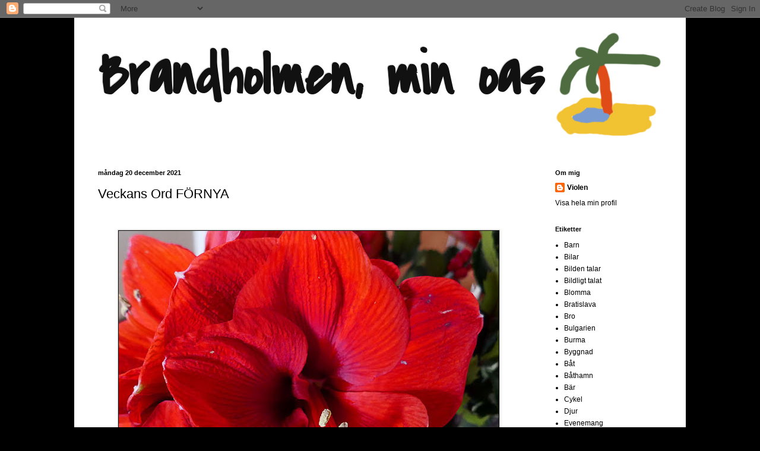

--- FILE ---
content_type: text/html; charset=UTF-8
request_url: https://brandholmen.blogspot.com/2021/12/veckans-ord-fornya.html
body_size: 16817
content:
<!DOCTYPE html>
<html class='v2' dir='ltr' lang='sv'>
<head>
<link href='https://www.blogger.com/static/v1/widgets/335934321-css_bundle_v2.css' rel='stylesheet' type='text/css'/>
<meta content='width=1100' name='viewport'/>
<meta content='text/html; charset=UTF-8' http-equiv='Content-Type'/>
<meta content='blogger' name='generator'/>
<link href='https://brandholmen.blogspot.com/favicon.ico' rel='icon' type='image/x-icon'/>
<link href='http://brandholmen.blogspot.com/2021/12/veckans-ord-fornya.html' rel='canonical'/>
<link rel="alternate" type="application/atom+xml" title="Brandholmen, min oas - Atom" href="https://brandholmen.blogspot.com/feeds/posts/default" />
<link rel="alternate" type="application/rss+xml" title="Brandholmen, min oas - RSS" href="https://brandholmen.blogspot.com/feeds/posts/default?alt=rss" />
<link rel="service.post" type="application/atom+xml" title="Brandholmen, min oas - Atom" href="https://www.blogger.com/feeds/4495823105679807499/posts/default" />

<link rel="alternate" type="application/atom+xml" title="Brandholmen, min oas - Atom" href="https://brandholmen.blogspot.com/feeds/3992756155648371705/comments/default" />
<!--Can't find substitution for tag [blog.ieCssRetrofitLinks]-->
<link href='https://blogger.googleusercontent.com/img/a/AVvXsEiLoPDB0IFPY4uiyGNZNMZGV0XYjP_WH8XnaFC-byWhf5GpK_NXkE3tfVdZuaN9NbSso_CfnUtCCzTE-WwJK0GDEpp-1-U7TjucDfzvVLXP8x9EQI-r_YoSq6_oENptJfUBUDRwb1UM3Duti_qVLseTvEfZWLQThWikK2TE5UxP7_QYmSCBx2v5LpbURA=w640-h560' rel='image_src'/>
<meta content='http://brandholmen.blogspot.com/2021/12/veckans-ord-fornya.html' property='og:url'/>
<meta content='Veckans Ord FÖRNYA' property='og:title'/>
<meta content='  Nu är det snart jul och många plockar fram julpyntet och gör det mysigt hemma. Hos oss  är en röd amaryllis ett av de viktigaste inslagen ...' property='og:description'/>
<meta content='https://blogger.googleusercontent.com/img/a/AVvXsEiLoPDB0IFPY4uiyGNZNMZGV0XYjP_WH8XnaFC-byWhf5GpK_NXkE3tfVdZuaN9NbSso_CfnUtCCzTE-WwJK0GDEpp-1-U7TjucDfzvVLXP8x9EQI-r_YoSq6_oENptJfUBUDRwb1UM3Duti_qVLseTvEfZWLQThWikK2TE5UxP7_QYmSCBx2v5LpbURA=w1200-h630-p-k-no-nu' property='og:image'/>
<title>Brandholmen, min oas: Veckans Ord FÖRNYA</title>
<style type='text/css'>@font-face{font-family:'Covered By Your Grace';font-style:normal;font-weight:400;font-display:swap;src:url(//fonts.gstatic.com/s/coveredbyyourgrace/v17/QGYwz-AZahWOJJI9kykWW9mD6opopoqXSOSEHwgsiaXVIxnL.woff2)format('woff2');unicode-range:U+0100-02BA,U+02BD-02C5,U+02C7-02CC,U+02CE-02D7,U+02DD-02FF,U+0304,U+0308,U+0329,U+1D00-1DBF,U+1E00-1E9F,U+1EF2-1EFF,U+2020,U+20A0-20AB,U+20AD-20C0,U+2113,U+2C60-2C7F,U+A720-A7FF;}@font-face{font-family:'Covered By Your Grace';font-style:normal;font-weight:400;font-display:swap;src:url(//fonts.gstatic.com/s/coveredbyyourgrace/v17/QGYwz-AZahWOJJI9kykWW9mD6opopoqXSOSEEQgsiaXVIw.woff2)format('woff2');unicode-range:U+0000-00FF,U+0131,U+0152-0153,U+02BB-02BC,U+02C6,U+02DA,U+02DC,U+0304,U+0308,U+0329,U+2000-206F,U+20AC,U+2122,U+2191,U+2193,U+2212,U+2215,U+FEFF,U+FFFD;}</style>
<style id='page-skin-1' type='text/css'><!--
/*
-----------------------------------------------
Blogger Template Style
Name:     Simple
Designer: Blogger
URL:      www.blogger.com
----------------------------------------------- */
/* Content
----------------------------------------------- */
body {
font: normal normal 12px Arial, Tahoma, Helvetica, FreeSans, sans-serif;
color: #000000;
background: #000000 none repeat scroll top left;
padding: 0 40px 40px 40px;
}
html body .region-inner {
min-width: 0;
max-width: 100%;
width: auto;
}
h2 {
font-size: 22px;
}
a:link {
text-decoration:none;
color: #000000;
}
a:visited {
text-decoration:none;
color: #000000;
}
a:hover {
text-decoration:underline;
color: #b45f06;
}
.body-fauxcolumn-outer .fauxcolumn-inner {
background: transparent none repeat scroll top left;
_background-image: none;
}
.body-fauxcolumn-outer .cap-top {
position: absolute;
z-index: 1;
height: 400px;
width: 100%;
}
.body-fauxcolumn-outer .cap-top .cap-left {
width: 100%;
background: transparent none repeat-x scroll top left;
_background-image: none;
}
.content-outer {
-moz-box-shadow: 0 0 40px rgba(0, 0, 0, .15);
-webkit-box-shadow: 0 0 5px rgba(0, 0, 0, .15);
-goog-ms-box-shadow: 0 0 10px #333333;
box-shadow: 0 0 40px rgba(0, 0, 0, .15);
margin-bottom: 1px;
}
.content-inner {
padding: 10px 10px;
}
.content-inner {
background-color: #ffffff;
}
/* Header
----------------------------------------------- */
.header-outer {
background: #ffffff none repeat-x scroll 0 -400px;
_background-image: none;
}
.Header h1 {
font: normal bold 100px Covered By Your Grace;
color: #111111;
text-shadow: -1px -1px 1px rgba(0, 0, 0, .2);
}
.Header h1 a {
color: #111111;
}
.Header .description {
font-size: 140%;
color: #000000;
}
.header-inner .Header .titlewrapper {
padding: 22px 30px;
}
.header-inner .Header .descriptionwrapper {
padding: 0 30px;
}
/* Tabs
----------------------------------------------- */
.tabs-inner .section:first-child {
border-top: 1px solid #ffffff;
}
.tabs-inner .section:first-child ul {
margin-top: -1px;
border-top: 1px solid #ffffff;
border-left: 0 solid #ffffff;
border-right: 0 solid #ffffff;
}
.tabs-inner .widget ul {
background: #222222 none repeat-x scroll 0 -800px;
_background-image: none;
border-bottom: 1px solid #ffffff;
margin-top: 0;
margin-left: -30px;
margin-right: -30px;
}
.tabs-inner .widget li a {
display: inline-block;
padding: .6em 1em;
font: normal normal 14px Arial, Tahoma, Helvetica, FreeSans, sans-serif;
color: #999999;
border-left: 1px solid #ffffff;
border-right: 0 solid #ffffff;
}
.tabs-inner .widget li:first-child a {
border-left: none;
}
.tabs-inner .widget li.selected a, .tabs-inner .widget li a:hover {
color: #ffffff;
background-color: #000000;
text-decoration: none;
}
/* Columns
----------------------------------------------- */
.main-outer {
border-top: 0 solid #ffffff;
}
.fauxcolumn-left-outer .fauxcolumn-inner {
border-right: 1px solid #ffffff;
}
.fauxcolumn-right-outer .fauxcolumn-inner {
border-left: 1px solid #ffffff;
}
/* Headings
----------------------------------------------- */
div.widget > h2,
div.widget h2.title {
margin: 0 0 1em 0;
font: normal bold 11px Arial, Tahoma, Helvetica, FreeSans, sans-serif;
color: #000000;
}
/* Widgets
----------------------------------------------- */
.widget .zippy {
color: #000000;
text-shadow: 2px 2px 1px rgba(0, 0, 0, .1);
}
.widget .popular-posts ul {
list-style: none;
}
/* Posts
----------------------------------------------- */
h2.date-header {
font: normal bold 11px Arial, Tahoma, Helvetica, FreeSans, sans-serif;
}
.date-header span {
background-color: transparent;
color: #000000;
padding: inherit;
letter-spacing: inherit;
margin: inherit;
}
.main-inner {
padding-top: 30px;
padding-bottom: 30px;
}
.main-inner .column-center-inner {
padding: 0 15px;
}
.main-inner .column-center-inner .section {
margin: 0 15px;
}
.post {
margin: 0 0 25px 0;
}
h3.post-title, .comments h4 {
font: normal normal 22px Arial, Tahoma, Helvetica, FreeSans, sans-serif;
margin: .75em 0 0;
}
.post-body {
font-size: 110%;
line-height: 1.4;
position: relative;
}
.post-body img, .post-body .tr-caption-container, .Profile img, .Image img,
.BlogList .item-thumbnail img {
padding: 0;
background: #111111;
border: 1px solid #d4d3cf;
-moz-box-shadow: 1px 1px 5px rgba(0, 0, 0, .1);
-webkit-box-shadow: 1px 1px 5px rgba(0, 0, 0, .1);
box-shadow: 1px 1px 5px rgba(0, 0, 0, .1);
}
.post-body img, .post-body .tr-caption-container {
padding: 1px;
}
.post-body .tr-caption-container {
color: #000000;
}
.post-body .tr-caption-container img {
padding: 0;
background: transparent;
border: none;
-moz-box-shadow: 0 0 0 rgba(0, 0, 0, .1);
-webkit-box-shadow: 0 0 0 rgba(0, 0, 0, .1);
box-shadow: 0 0 0 rgba(0, 0, 0, .1);
}
.post-header {
margin: 0 0 1.5em;
line-height: 1.6;
font-size: 90%;
}
.post-footer {
margin: 20px -2px 0;
padding: 5px 10px;
color: #000000;
background-color: #ffffff;
border-bottom: 1px solid #444444;
line-height: 1.6;
font-size: 90%;
}
#comments .comment-author {
padding-top: 1.5em;
border-top: 1px solid #ffffff;
background-position: 0 1.5em;
}
#comments .comment-author:first-child {
padding-top: 0;
border-top: none;
}
.avatar-image-container {
margin: .2em 0 0;
}
#comments .avatar-image-container img {
border: 1px solid #d4d3cf;
}
/* Comments
----------------------------------------------- */
.comments .comments-content .icon.blog-author {
background-repeat: no-repeat;
background-image: url([data-uri]);
}
.comments .comments-content .loadmore a {
border-top: 1px solid #000000;
border-bottom: 1px solid #000000;
}
.comments .comment-thread.inline-thread {
background-color: #ffffff;
}
.comments .continue {
border-top: 2px solid #000000;
}
/* Accents
---------------------------------------------- */
.section-columns td.columns-cell {
border-left: 1px solid #ffffff;
}
.blog-pager {
background: transparent none no-repeat scroll top center;
}
.blog-pager-older-link, .home-link,
.blog-pager-newer-link {
background-color: #ffffff;
padding: 5px;
}
.footer-outer {
border-top: 0 dashed #bbbbbb;
}
/* Mobile
----------------------------------------------- */
body.mobile  {
background-size: auto;
}
.mobile .body-fauxcolumn-outer {
background: transparent none repeat scroll top left;
}
.mobile .body-fauxcolumn-outer .cap-top {
background-size: 100% auto;
}
.mobile .content-outer {
-webkit-box-shadow: 0 0 3px rgba(0, 0, 0, .15);
box-shadow: 0 0 3px rgba(0, 0, 0, .15);
}
.mobile .tabs-inner .widget ul {
margin-left: 0;
margin-right: 0;
}
.mobile .post {
margin: 0;
}
.mobile .main-inner .column-center-inner .section {
margin: 0;
}
.mobile .date-header span {
padding: 0.1em 10px;
margin: 0 -10px;
}
.mobile h3.post-title {
margin: 0;
}
.mobile .blog-pager {
background: transparent none no-repeat scroll top center;
}
.mobile .footer-outer {
border-top: none;
}
.mobile .main-inner, .mobile .footer-inner {
background-color: #ffffff;
}
.mobile-index-contents {
color: #000000;
}
.mobile-link-button {
background-color: #000000;
}
.mobile-link-button a:link, .mobile-link-button a:visited {
color: #ffffff;
}
.mobile .tabs-inner .section:first-child {
border-top: none;
}
.mobile .tabs-inner .PageList .widget-content {
background-color: #000000;
color: #ffffff;
border-top: 1px solid #ffffff;
border-bottom: 1px solid #ffffff;
}
.mobile .tabs-inner .PageList .widget-content .pagelist-arrow {
border-left: 1px solid #ffffff;
}

--></style>
<style id='template-skin-1' type='text/css'><!--
body {
min-width: 1030px;
}
.content-outer, .content-fauxcolumn-outer, .region-inner {
min-width: 1030px;
max-width: 1030px;
_width: 1030px;
}
.main-inner .columns {
padding-left: 0px;
padding-right: 240px;
}
.main-inner .fauxcolumn-center-outer {
left: 0px;
right: 240px;
/* IE6 does not respect left and right together */
_width: expression(this.parentNode.offsetWidth -
parseInt("0px") -
parseInt("240px") + 'px');
}
.main-inner .fauxcolumn-left-outer {
width: 0px;
}
.main-inner .fauxcolumn-right-outer {
width: 240px;
}
.main-inner .column-left-outer {
width: 0px;
right: 100%;
margin-left: -0px;
}
.main-inner .column-right-outer {
width: 240px;
margin-right: -240px;
}
#layout {
min-width: 0;
}
#layout .content-outer {
min-width: 0;
width: 800px;
}
#layout .region-inner {
min-width: 0;
width: auto;
}
body#layout div.add_widget {
padding: 8px;
}
body#layout div.add_widget a {
margin-left: 32px;
}
--></style>
<link href='https://www.blogger.com/dyn-css/authorization.css?targetBlogID=4495823105679807499&amp;zx=c5145aaf-1105-4bc5-b4db-3a443b840329' media='none' onload='if(media!=&#39;all&#39;)media=&#39;all&#39;' rel='stylesheet'/><noscript><link href='https://www.blogger.com/dyn-css/authorization.css?targetBlogID=4495823105679807499&amp;zx=c5145aaf-1105-4bc5-b4db-3a443b840329' rel='stylesheet'/></noscript>
<meta name='google-adsense-platform-account' content='ca-host-pub-1556223355139109'/>
<meta name='google-adsense-platform-domain' content='blogspot.com'/>

</head>
<body class='loading variant-dark'>
<div class='navbar section' id='navbar' name='Navbar'><div class='widget Navbar' data-version='1' id='Navbar1'><script type="text/javascript">
    function setAttributeOnload(object, attribute, val) {
      if(window.addEventListener) {
        window.addEventListener('load',
          function(){ object[attribute] = val; }, false);
      } else {
        window.attachEvent('onload', function(){ object[attribute] = val; });
      }
    }
  </script>
<div id="navbar-iframe-container"></div>
<script type="text/javascript" src="https://apis.google.com/js/platform.js"></script>
<script type="text/javascript">
      gapi.load("gapi.iframes:gapi.iframes.style.bubble", function() {
        if (gapi.iframes && gapi.iframes.getContext) {
          gapi.iframes.getContext().openChild({
              url: 'https://www.blogger.com/navbar/4495823105679807499?po\x3d3992756155648371705\x26origin\x3dhttps://brandholmen.blogspot.com',
              where: document.getElementById("navbar-iframe-container"),
              id: "navbar-iframe"
          });
        }
      });
    </script><script type="text/javascript">
(function() {
var script = document.createElement('script');
script.type = 'text/javascript';
script.src = '//pagead2.googlesyndication.com/pagead/js/google_top_exp.js';
var head = document.getElementsByTagName('head')[0];
if (head) {
head.appendChild(script);
}})();
</script>
</div></div>
<div class='body-fauxcolumns'>
<div class='fauxcolumn-outer body-fauxcolumn-outer'>
<div class='cap-top'>
<div class='cap-left'></div>
<div class='cap-right'></div>
</div>
<div class='fauxborder-left'>
<div class='fauxborder-right'></div>
<div class='fauxcolumn-inner'>
</div>
</div>
<div class='cap-bottom'>
<div class='cap-left'></div>
<div class='cap-right'></div>
</div>
</div>
</div>
<div class='content'>
<div class='content-fauxcolumns'>
<div class='fauxcolumn-outer content-fauxcolumn-outer'>
<div class='cap-top'>
<div class='cap-left'></div>
<div class='cap-right'></div>
</div>
<div class='fauxborder-left'>
<div class='fauxborder-right'></div>
<div class='fauxcolumn-inner'>
</div>
</div>
<div class='cap-bottom'>
<div class='cap-left'></div>
<div class='cap-right'></div>
</div>
</div>
</div>
<div class='content-outer'>
<div class='content-cap-top cap-top'>
<div class='cap-left'></div>
<div class='cap-right'></div>
</div>
<div class='fauxborder-left content-fauxborder-left'>
<div class='fauxborder-right content-fauxborder-right'></div>
<div class='content-inner'>
<header>
<div class='header-outer'>
<div class='header-cap-top cap-top'>
<div class='cap-left'></div>
<div class='cap-right'></div>
</div>
<div class='fauxborder-left header-fauxborder-left'>
<div class='fauxborder-right header-fauxborder-right'></div>
<div class='region-inner header-inner'>
<div class='header section' id='header' name='Rubrik'><div class='widget Header' data-version='1' id='Header1'>
<div id='header-inner' style='background-image: url("https://blogger.googleusercontent.com/img/b/R29vZ2xl/AVvXsEjXc-DOH_QiKVUJFnvmXu0JutwMDchKFL_BoBZ4oZ5Dj7yhtA9n8vIZ4u1ltOsXBoS9emUW3jvEDL4gJnhJSBxWaY7YsKBuO-D-Bc3I1tBiAooduq-b0W6f2GAgcaxQqWVVnOnUgL3RX3KO/s1600/oas.jpg"); background-position: left; width: 980px; min-height: 192px; _height: 192px; background-repeat: no-repeat; '>
<div class='titlewrapper' style='background: transparent'>
<h1 class='title' style='background: transparent; border-width: 0px'>
<a href='https://brandholmen.blogspot.com/'>
Brandholmen, min oas
</a>
</h1>
</div>
<div class='descriptionwrapper'>
<p class='description'><span>
</span></p>
</div>
</div>
</div></div>
</div>
</div>
<div class='header-cap-bottom cap-bottom'>
<div class='cap-left'></div>
<div class='cap-right'></div>
</div>
</div>
</header>
<div class='tabs-outer'>
<div class='tabs-cap-top cap-top'>
<div class='cap-left'></div>
<div class='cap-right'></div>
</div>
<div class='fauxborder-left tabs-fauxborder-left'>
<div class='fauxborder-right tabs-fauxborder-right'></div>
<div class='region-inner tabs-inner'>
<div class='tabs no-items section' id='crosscol' name='Alla kolumner'></div>
<div class='tabs no-items section' id='crosscol-overflow' name='Cross-Column 2'></div>
</div>
</div>
<div class='tabs-cap-bottom cap-bottom'>
<div class='cap-left'></div>
<div class='cap-right'></div>
</div>
</div>
<div class='main-outer'>
<div class='main-cap-top cap-top'>
<div class='cap-left'></div>
<div class='cap-right'></div>
</div>
<div class='fauxborder-left main-fauxborder-left'>
<div class='fauxborder-right main-fauxborder-right'></div>
<div class='region-inner main-inner'>
<div class='columns fauxcolumns'>
<div class='fauxcolumn-outer fauxcolumn-center-outer'>
<div class='cap-top'>
<div class='cap-left'></div>
<div class='cap-right'></div>
</div>
<div class='fauxborder-left'>
<div class='fauxborder-right'></div>
<div class='fauxcolumn-inner'>
</div>
</div>
<div class='cap-bottom'>
<div class='cap-left'></div>
<div class='cap-right'></div>
</div>
</div>
<div class='fauxcolumn-outer fauxcolumn-left-outer'>
<div class='cap-top'>
<div class='cap-left'></div>
<div class='cap-right'></div>
</div>
<div class='fauxborder-left'>
<div class='fauxborder-right'></div>
<div class='fauxcolumn-inner'>
</div>
</div>
<div class='cap-bottom'>
<div class='cap-left'></div>
<div class='cap-right'></div>
</div>
</div>
<div class='fauxcolumn-outer fauxcolumn-right-outer'>
<div class='cap-top'>
<div class='cap-left'></div>
<div class='cap-right'></div>
</div>
<div class='fauxborder-left'>
<div class='fauxborder-right'></div>
<div class='fauxcolumn-inner'>
</div>
</div>
<div class='cap-bottom'>
<div class='cap-left'></div>
<div class='cap-right'></div>
</div>
</div>
<!-- corrects IE6 width calculation -->
<div class='columns-inner'>
<div class='column-center-outer'>
<div class='column-center-inner'>
<div class='main section' id='main' name='Huvudsektion'><div class='widget Blog' data-version='1' id='Blog1'>
<div class='blog-posts hfeed'>

          <div class="date-outer">
        
<h2 class='date-header'><span>måndag 20 december 2021</span></h2>

          <div class="date-posts">
        
<div class='post-outer'>
<div class='post hentry' itemscope='itemscope' itemtype='http://schema.org/BlogPosting'>
<a name='3992756155648371705'></a>
<h3 class='post-title entry-title' itemprop='name'>
Veckans Ord FÖRNYA
</h3>
<div class='post-header'>
<div class='post-header-line-1'></div>
</div>
<div class='post-body entry-content' id='post-body-3992756155648371705' itemprop='articleBody'>
<p>&nbsp;</p><div class="separator" style="clear: both; text-align: center;"><a href="https://blogger.googleusercontent.com/img/a/AVvXsEiLoPDB0IFPY4uiyGNZNMZGV0XYjP_WH8XnaFC-byWhf5GpK_NXkE3tfVdZuaN9NbSso_CfnUtCCzTE-WwJK0GDEpp-1-U7TjucDfzvVLXP8x9EQI-r_YoSq6_oENptJfUBUDRwb1UM3Duti_qVLseTvEfZWLQThWikK2TE5UxP7_QYmSCBx2v5LpbURA=s700" style="margin-left: 1em; margin-right: 1em;"><img border="0" data-original-height="612" data-original-width="700" height="560" src="https://blogger.googleusercontent.com/img/a/AVvXsEiLoPDB0IFPY4uiyGNZNMZGV0XYjP_WH8XnaFC-byWhf5GpK_NXkE3tfVdZuaN9NbSso_CfnUtCCzTE-WwJK0GDEpp-1-U7TjucDfzvVLXP8x9EQI-r_YoSq6_oENptJfUBUDRwb1UM3Duti_qVLseTvEfZWLQThWikK2TE5UxP7_QYmSCBx2v5LpbURA=w640-h560" width="640" /></a></div>Nu är det snart jul och många plockar fram julpyntet och gör det mysigt hemma. Hos oss&nbsp; är en röd amaryllis ett av de viktigaste inslagen i julstämningen. Jag har inga gröna fingrar så jag sparar inte löken&nbsp; utan jag ersätter med en ny inför varje jul. På så sätt blir det ett slags förnyelse och samtidigt&nbsp; spännande att se&nbsp; om vi har fått en riktig skönhet att njuta av.<p></p><p>Jag vill passa på att önska alla bloggvänner <span style="color: red; font-size: large;">GOD JUL!</span></p><p><a href="http://gemsweeklyphotochallenge.blogspot.com/2021/12/v51-fornya_20.html">Veckans ord</a></p>
<div style='clear: both;'></div>
</div>
<div class='post-footer'>
<div class='post-footer-line post-footer-line-1'><span class='post-author vcard'>
Upplagd av
<span class='fn'>
<a href='https://www.blogger.com/profile/12419074153781211783' itemprop='author' rel='author' title='author profile'>
Violen
</a>
</span>
</span>
<span class='post-timestamp'>
kl.
<a class='timestamp-link' href='https://brandholmen.blogspot.com/2021/12/veckans-ord-fornya.html' itemprop='url' rel='bookmark' title='permanent link'><abbr class='published' itemprop='datePublished' title='2021-12-20T10:34:00+01:00'>10:34</abbr></a>
</span>
<span class='post-comment-link'>
</span>
<span class='post-icons'>
<span class='item-control blog-admin pid-2025499687'>
<a href='https://www.blogger.com/post-edit.g?blogID=4495823105679807499&postID=3992756155648371705&from=pencil' title='Redigera inlägg'>
<img alt='' class='icon-action' height='18' src='https://resources.blogblog.com/img/icon18_edit_allbkg.gif' width='18'/>
</a>
</span>
</span>
<div class='post-share-buttons goog-inline-block'>
<a class='goog-inline-block share-button sb-email' href='https://www.blogger.com/share-post.g?blogID=4495823105679807499&postID=3992756155648371705&target=email' target='_blank' title='Skicka med e-post'><span class='share-button-link-text'>Skicka med e-post</span></a><a class='goog-inline-block share-button sb-blog' href='https://www.blogger.com/share-post.g?blogID=4495823105679807499&postID=3992756155648371705&target=blog' onclick='window.open(this.href, "_blank", "height=270,width=475"); return false;' target='_blank' title='BlogThis!'><span class='share-button-link-text'>BlogThis!</span></a><a class='goog-inline-block share-button sb-twitter' href='https://www.blogger.com/share-post.g?blogID=4495823105679807499&postID=3992756155648371705&target=twitter' target='_blank' title='Dela på X'><span class='share-button-link-text'>Dela på X</span></a><a class='goog-inline-block share-button sb-facebook' href='https://www.blogger.com/share-post.g?blogID=4495823105679807499&postID=3992756155648371705&target=facebook' onclick='window.open(this.href, "_blank", "height=430,width=640"); return false;' target='_blank' title='Dela på Facebook'><span class='share-button-link-text'>Dela på Facebook</span></a><a class='goog-inline-block share-button sb-pinterest' href='https://www.blogger.com/share-post.g?blogID=4495823105679807499&postID=3992756155648371705&target=pinterest' target='_blank' title='Dela på Pinterest'><span class='share-button-link-text'>Dela på Pinterest</span></a>
</div>
</div>
<div class='post-footer-line post-footer-line-2'><span class='post-labels'>
</span>
</div>
<div class='post-footer-line post-footer-line-3'><span class='post-location'>
</span>
</div>
</div>
</div>
<div class='comments' id='comments'>
<a name='comments'></a>
<h4>8 kommentarer:</h4>
<div class='comments-content'>
<script async='async' src='' type='text/javascript'></script>
<script type='text/javascript'>
    (function() {
      var items = null;
      var msgs = null;
      var config = {};

// <![CDATA[
      var cursor = null;
      if (items && items.length > 0) {
        cursor = parseInt(items[items.length - 1].timestamp) + 1;
      }

      var bodyFromEntry = function(entry) {
        var text = (entry &&
                    ((entry.content && entry.content.$t) ||
                     (entry.summary && entry.summary.$t))) ||
            '';
        if (entry && entry.gd$extendedProperty) {
          for (var k in entry.gd$extendedProperty) {
            if (entry.gd$extendedProperty[k].name == 'blogger.contentRemoved') {
              return '<span class="deleted-comment">' + text + '</span>';
            }
          }
        }
        return text;
      }

      var parse = function(data) {
        cursor = null;
        var comments = [];
        if (data && data.feed && data.feed.entry) {
          for (var i = 0, entry; entry = data.feed.entry[i]; i++) {
            var comment = {};
            // comment ID, parsed out of the original id format
            var id = /blog-(\d+).post-(\d+)/.exec(entry.id.$t);
            comment.id = id ? id[2] : null;
            comment.body = bodyFromEntry(entry);
            comment.timestamp = Date.parse(entry.published.$t) + '';
            if (entry.author && entry.author.constructor === Array) {
              var auth = entry.author[0];
              if (auth) {
                comment.author = {
                  name: (auth.name ? auth.name.$t : undefined),
                  profileUrl: (auth.uri ? auth.uri.$t : undefined),
                  avatarUrl: (auth.gd$image ? auth.gd$image.src : undefined)
                };
              }
            }
            if (entry.link) {
              if (entry.link[2]) {
                comment.link = comment.permalink = entry.link[2].href;
              }
              if (entry.link[3]) {
                var pid = /.*comments\/default\/(\d+)\?.*/.exec(entry.link[3].href);
                if (pid && pid[1]) {
                  comment.parentId = pid[1];
                }
              }
            }
            comment.deleteclass = 'item-control blog-admin';
            if (entry.gd$extendedProperty) {
              for (var k in entry.gd$extendedProperty) {
                if (entry.gd$extendedProperty[k].name == 'blogger.itemClass') {
                  comment.deleteclass += ' ' + entry.gd$extendedProperty[k].value;
                } else if (entry.gd$extendedProperty[k].name == 'blogger.displayTime') {
                  comment.displayTime = entry.gd$extendedProperty[k].value;
                }
              }
            }
            comments.push(comment);
          }
        }
        return comments;
      };

      var paginator = function(callback) {
        if (hasMore()) {
          var url = config.feed + '?alt=json&v=2&orderby=published&reverse=false&max-results=50';
          if (cursor) {
            url += '&published-min=' + new Date(cursor).toISOString();
          }
          window.bloggercomments = function(data) {
            var parsed = parse(data);
            cursor = parsed.length < 50 ? null
                : parseInt(parsed[parsed.length - 1].timestamp) + 1
            callback(parsed);
            window.bloggercomments = null;
          }
          url += '&callback=bloggercomments';
          var script = document.createElement('script');
          script.type = 'text/javascript';
          script.src = url;
          document.getElementsByTagName('head')[0].appendChild(script);
        }
      };
      var hasMore = function() {
        return !!cursor;
      };
      var getMeta = function(key, comment) {
        if ('iswriter' == key) {
          var matches = !!comment.author
              && comment.author.name == config.authorName
              && comment.author.profileUrl == config.authorUrl;
          return matches ? 'true' : '';
        } else if ('deletelink' == key) {
          return config.baseUri + '/comment/delete/'
               + config.blogId + '/' + comment.id;
        } else if ('deleteclass' == key) {
          return comment.deleteclass;
        }
        return '';
      };

      var replybox = null;
      var replyUrlParts = null;
      var replyParent = undefined;

      var onReply = function(commentId, domId) {
        if (replybox == null) {
          // lazily cache replybox, and adjust to suit this style:
          replybox = document.getElementById('comment-editor');
          if (replybox != null) {
            replybox.height = '250px';
            replybox.style.display = 'block';
            replyUrlParts = replybox.src.split('#');
          }
        }
        if (replybox && (commentId !== replyParent)) {
          replybox.src = '';
          document.getElementById(domId).insertBefore(replybox, null);
          replybox.src = replyUrlParts[0]
              + (commentId ? '&parentID=' + commentId : '')
              + '#' + replyUrlParts[1];
          replyParent = commentId;
        }
      };

      var hash = (window.location.hash || '#').substring(1);
      var startThread, targetComment;
      if (/^comment-form_/.test(hash)) {
        startThread = hash.substring('comment-form_'.length);
      } else if (/^c[0-9]+$/.test(hash)) {
        targetComment = hash.substring(1);
      }

      // Configure commenting API:
      var configJso = {
        'maxDepth': config.maxThreadDepth
      };
      var provider = {
        'id': config.postId,
        'data': items,
        'loadNext': paginator,
        'hasMore': hasMore,
        'getMeta': getMeta,
        'onReply': onReply,
        'rendered': true,
        'initComment': targetComment,
        'initReplyThread': startThread,
        'config': configJso,
        'messages': msgs
      };

      var render = function() {
        if (window.goog && window.goog.comments) {
          var holder = document.getElementById('comment-holder');
          window.goog.comments.render(holder, provider);
        }
      };

      // render now, or queue to render when library loads:
      if (window.goog && window.goog.comments) {
        render();
      } else {
        window.goog = window.goog || {};
        window.goog.comments = window.goog.comments || {};
        window.goog.comments.loadQueue = window.goog.comments.loadQueue || [];
        window.goog.comments.loadQueue.push(render);
      }
    })();
// ]]>
  </script>
<div id='comment-holder'>
<div class="comment-thread toplevel-thread"><ol id="top-ra"><li class="comment" id="c799261975890678453"><div class="avatar-image-container"><img src="//www.blogger.com/img/blogger_logo_round_35.png" alt=""/></div><div class="comment-block"><div class="comment-header"><cite class="user"><a href="https://www.blogger.com/profile/15651659714385500078" rel="nofollow">Gunnel</a></cite><span class="icon user "></span><span class="datetime secondary-text"><a rel="nofollow" href="https://brandholmen.blogspot.com/2021/12/veckans-ord-fornya.html?showComment=1639996092065#c799261975890678453">20 december 2021 kl. 11:28</a></span></div><p class="comment-content">Jag brukar alltid köpa en ny lök, för mina färdigheter när det gäller växter är obefintliga. Kram</p><span class="comment-actions secondary-text"><a class="comment-reply" target="_self" data-comment-id="799261975890678453">Svara</a><span class="item-control blog-admin blog-admin pid-1387861724"><a target="_self" href="https://www.blogger.com/comment/delete/4495823105679807499/799261975890678453">Radera</a></span></span></div><div class="comment-replies"><div id="c799261975890678453-rt" class="comment-thread inline-thread hidden"><span class="thread-toggle thread-expanded"><span class="thread-arrow"></span><span class="thread-count"><a target="_self">Svar</a></span></span><ol id="c799261975890678453-ra" class="thread-chrome thread-expanded"><div></div><div id="c799261975890678453-continue" class="continue"><a class="comment-reply" target="_self" data-comment-id="799261975890678453">Svara</a></div></ol></div></div><div class="comment-replybox-single" id="c799261975890678453-ce"></div></li><li class="comment" id="c7847916704193518007"><div class="avatar-image-container"><img src="//resources.blogblog.com/img/blank.gif" alt=""/></div><div class="comment-block"><div class="comment-header"><cite class="user"><a href="http://kristallinasfoton.wordpress.com" rel="nofollow">Kristallina</a></cite><span class="icon user "></span><span class="datetime secondary-text"><a rel="nofollow" href="https://brandholmen.blogspot.com/2021/12/veckans-ord-fornya.html?showComment=1640025072128#c7847916704193518007">20 december 2021 kl. 19:31</a></span></div><p class="comment-content">Vackert! Jag brukar också har en amaryllis men inte i år. Hade helt enkelt platsbrist. För många växter som har blivit en djungel :D<br>Tack och jag önskar dig detsamma! </p><span class="comment-actions secondary-text"><a class="comment-reply" target="_self" data-comment-id="7847916704193518007">Svara</a><span class="item-control blog-admin blog-admin pid-1325457135"><a target="_self" href="https://www.blogger.com/comment/delete/4495823105679807499/7847916704193518007">Radera</a></span></span></div><div class="comment-replies"><div id="c7847916704193518007-rt" class="comment-thread inline-thread hidden"><span class="thread-toggle thread-expanded"><span class="thread-arrow"></span><span class="thread-count"><a target="_self">Svar</a></span></span><ol id="c7847916704193518007-ra" class="thread-chrome thread-expanded"><div></div><div id="c7847916704193518007-continue" class="continue"><a class="comment-reply" target="_self" data-comment-id="7847916704193518007">Svara</a></div></ol></div></div><div class="comment-replybox-single" id="c7847916704193518007-ce"></div></li><li class="comment" id="c4814347122250187546"><div class="avatar-image-container"><img src="//1.bp.blogspot.com/-Vsnlgq5t-QA/ZfCHkJFedfI/AAAAAAAAnjU/f4ILWD4h4L0IXSDQwJesz0TpT1TRi8D3gCK4BGAYYCw/s35/BP1.jpg" alt=""/></div><div class="comment-block"><div class="comment-header"><cite class="user"><a href="https://www.blogger.com/profile/06605611040074274730" rel="nofollow">BP</a></cite><span class="icon user "></span><span class="datetime secondary-text"><a rel="nofollow" href="https://brandholmen.blogspot.com/2021/12/veckans-ord-fornya.html?showComment=1640038317762#c4814347122250187546">20 december 2021 kl. 23:11</a></span></div><p class="comment-content">God jul till dig med:-)<br>Skippade den traditionella julstjärnan i år, då de två sista jag köpte dog innan jul... Hade tänkt att ta en amaryllis, men tyvärr doftar den inte. Det är synd, för den är så vacker att den BORDE lukta gott. Valde istället två hyacinter. Den ena doftar inte alls och den andra stinker. Ja, nästa år ska jag absolut satsa på en amaryllis.</p><span class="comment-actions secondary-text"><a class="comment-reply" target="_self" data-comment-id="4814347122250187546">Svara</a><span class="item-control blog-admin blog-admin pid-752449068"><a target="_self" href="https://www.blogger.com/comment/delete/4495823105679807499/4814347122250187546">Radera</a></span></span></div><div class="comment-replies"><div id="c4814347122250187546-rt" class="comment-thread inline-thread hidden"><span class="thread-toggle thread-expanded"><span class="thread-arrow"></span><span class="thread-count"><a target="_self">Svar</a></span></span><ol id="c4814347122250187546-ra" class="thread-chrome thread-expanded"><div></div><div id="c4814347122250187546-continue" class="continue"><a class="comment-reply" target="_self" data-comment-id="4814347122250187546">Svara</a></div></ol></div></div><div class="comment-replybox-single" id="c4814347122250187546-ce"></div></li><li class="comment" id="c5747340849297749708"><div class="avatar-image-container"><img src="//blogger.googleusercontent.com/img/b/R29vZ2xl/AVvXsEhRKmV-ULppwLbxzT_R3xxLvxQ1K33KHtafksd_LO82tGQVZMlgOICliftF67br0hs3G5eb7Z1_wn9FUkhWFZedKmn7NczFM8P64tWul0fRCTw7m3KjtIlLMyFVWd_d5w/s45-c/kraka160.jpg" alt=""/></div><div class="comment-block"><div class="comment-header"><cite class="user"><a href="https://www.blogger.com/profile/06304915610157933811" rel="nofollow">Stare Ström</a></cite><span class="icon user "></span><span class="datetime secondary-text"><a rel="nofollow" href="https://brandholmen.blogspot.com/2021/12/veckans-ord-fornya.html?showComment=1640071829235#c5747340849297749708">21 december 2021 kl. 08:30</a></span></div><p class="comment-content">Absolut bättre att förnya sig än att försöka hålla liv i det gamla!</p><span class="comment-actions secondary-text"><a class="comment-reply" target="_self" data-comment-id="5747340849297749708">Svara</a><span class="item-control blog-admin blog-admin pid-918453981"><a target="_self" href="https://www.blogger.com/comment/delete/4495823105679807499/5747340849297749708">Radera</a></span></span></div><div class="comment-replies"><div id="c5747340849297749708-rt" class="comment-thread inline-thread hidden"><span class="thread-toggle thread-expanded"><span class="thread-arrow"></span><span class="thread-count"><a target="_self">Svar</a></span></span><ol id="c5747340849297749708-ra" class="thread-chrome thread-expanded"><div></div><div id="c5747340849297749708-continue" class="continue"><a class="comment-reply" target="_self" data-comment-id="5747340849297749708">Svara</a></div></ol></div></div><div class="comment-replybox-single" id="c5747340849297749708-ce"></div></li><li class="comment" id="c9108289160934295195"><div class="avatar-image-container"><img src="//resources.blogblog.com/img/blank.gif" alt=""/></div><div class="comment-block"><div class="comment-header"><cite class="user"><a href="https://dittemitti.se" rel="nofollow">Ditte</a></cite><span class="icon user "></span><span class="datetime secondary-text"><a rel="nofollow" href="https://brandholmen.blogspot.com/2021/12/veckans-ord-fornya.html?showComment=1640076261347#c9108289160934295195">21 december 2021 kl. 09:44</a></span></div><p class="comment-content">Vilken vacker amaryllis! Och det är ju så roligt att följa lökens utveckling.Jag köper också nya amaryllis varje år och gärna också några av dem som snittblommor.  <br>Stort tack för din fina julhälsning och jag önskar dig också en God Jul- <br></p><span class="comment-actions secondary-text"><a class="comment-reply" target="_self" data-comment-id="9108289160934295195">Svara</a><span class="item-control blog-admin blog-admin pid-1325457135"><a target="_self" href="https://www.blogger.com/comment/delete/4495823105679807499/9108289160934295195">Radera</a></span></span></div><div class="comment-replies"><div id="c9108289160934295195-rt" class="comment-thread inline-thread hidden"><span class="thread-toggle thread-expanded"><span class="thread-arrow"></span><span class="thread-count"><a target="_self">Svar</a></span></span><ol id="c9108289160934295195-ra" class="thread-chrome thread-expanded"><div></div><div id="c9108289160934295195-continue" class="continue"><a class="comment-reply" target="_self" data-comment-id="9108289160934295195">Svara</a></div></ol></div></div><div class="comment-replybox-single" id="c9108289160934295195-ce"></div></li><li class="comment" id="c8429127563635876913"><div class="avatar-image-container"><img src="//www.blogger.com/img/blogger_logo_round_35.png" alt=""/></div><div class="comment-block"><div class="comment-header"><cite class="user"><a href="https://www.blogger.com/profile/09920193058190190927" rel="nofollow">Lena i Wales</a></cite><span class="icon user "></span><span class="datetime secondary-text"><a rel="nofollow" href="https://brandholmen.blogspot.com/2021/12/veckans-ord-fornya.html?showComment=1640164725487#c8429127563635876913">22 december 2021 kl. 10:18</a></span></div><p class="comment-content">Amaryllis är så vackert.<br>Jag har massor av pynt, men ingen amaryllis. Tvärtom.<br>God jul!</p><span class="comment-actions secondary-text"><a class="comment-reply" target="_self" data-comment-id="8429127563635876913">Svara</a><span class="item-control blog-admin blog-admin pid-1700313355"><a target="_self" href="https://www.blogger.com/comment/delete/4495823105679807499/8429127563635876913">Radera</a></span></span></div><div class="comment-replies"><div id="c8429127563635876913-rt" class="comment-thread inline-thread hidden"><span class="thread-toggle thread-expanded"><span class="thread-arrow"></span><span class="thread-count"><a target="_self">Svar</a></span></span><ol id="c8429127563635876913-ra" class="thread-chrome thread-expanded"><div></div><div id="c8429127563635876913-continue" class="continue"><a class="comment-reply" target="_self" data-comment-id="8429127563635876913">Svara</a></div></ol></div></div><div class="comment-replybox-single" id="c8429127563635876913-ce"></div></li><li class="comment" id="c8373057387246399850"><div class="avatar-image-container"><img src="//blogger.googleusercontent.com/img/b/R29vZ2xl/AVvXsEjDXv3g19jwCyeaUsIlla16ZvGqaLFVPHUP3qRV5Elvcl5pMybzi6wiK9HCqzWgNmobvM40hho-UQVIaBCZ67FWn_nd1fWsDpRWLx9mJgget15-6IeG5hvZpNSS5VjRcQ/s45-c/%C3%98yenstikkeren.jpg" alt=""/></div><div class="comment-block"><div class="comment-header"><cite class="user"><a href="https://www.blogger.com/profile/00688296268646190784" rel="nofollow">Vilt og vakkert</a></cite><span class="icon user "></span><span class="datetime secondary-text"><a rel="nofollow" href="https://brandholmen.blogspot.com/2021/12/veckans-ord-fornya.html?showComment=1641120781517#c8373057387246399850">2 januari 2022 kl. 11:53</a></span></div><p class="comment-content">Vakre blomster - og jeg lar mine få stå kaldt videre, så blomstrer de normalt ved påsketider året etter... Ønsker deg alt godt i det nye året!</p><span class="comment-actions secondary-text"><a class="comment-reply" target="_self" data-comment-id="8373057387246399850">Svara</a><span class="item-control blog-admin blog-admin pid-1464295615"><a target="_self" href="https://www.blogger.com/comment/delete/4495823105679807499/8373057387246399850">Radera</a></span></span></div><div class="comment-replies"><div id="c8373057387246399850-rt" class="comment-thread inline-thread hidden"><span class="thread-toggle thread-expanded"><span class="thread-arrow"></span><span class="thread-count"><a target="_self">Svar</a></span></span><ol id="c8373057387246399850-ra" class="thread-chrome thread-expanded"><div></div><div id="c8373057387246399850-continue" class="continue"><a class="comment-reply" target="_self" data-comment-id="8373057387246399850">Svara</a></div></ol></div></div><div class="comment-replybox-single" id="c8373057387246399850-ce"></div></li><li class="comment" id="c1737085007947501876"><div class="avatar-image-container"><img src="//blogger.googleusercontent.com/img/b/R29vZ2xl/AVvXsEhd7ZbmRF-YVxzh0dD6VSAxlULR4ZTsDIQPp-Y3wE1IH6eEKA4v-KgW-JJeHjq2UFPLHrJ5zu70Bv6LTg1kRee0tqatyA-GiW8l-Y_YSPupuoqeen6K1OG7NkaZ0Fu1lw/s45-c/detalj.JPG" alt=""/></div><div class="comment-block"><div class="comment-header"><cite class="user"><a href="https://www.blogger.com/profile/17187473447721187640" rel="nofollow">Anni</a></cite><span class="icon user "></span><span class="datetime secondary-text"><a rel="nofollow" href="https://brandholmen.blogspot.com/2021/12/veckans-ord-fornya.html?showComment=1641216314207#c1737085007947501876">3 januari 2022 kl. 14:25</a></span></div><p class="comment-content">Så fint med det lilla vita längst ut på topparna, det ger lite extra karaktär! Jag köper också ny lök varje år (men sonen helt utan gröna fingrar fick en gammal lök att blomma i flera år!)</p><span class="comment-actions secondary-text"><a class="comment-reply" target="_self" data-comment-id="1737085007947501876">Svara</a><span class="item-control blog-admin blog-admin pid-55092285"><a target="_self" href="https://www.blogger.com/comment/delete/4495823105679807499/1737085007947501876">Radera</a></span></span></div><div class="comment-replies"><div id="c1737085007947501876-rt" class="comment-thread inline-thread hidden"><span class="thread-toggle thread-expanded"><span class="thread-arrow"></span><span class="thread-count"><a target="_self">Svar</a></span></span><ol id="c1737085007947501876-ra" class="thread-chrome thread-expanded"><div></div><div id="c1737085007947501876-continue" class="continue"><a class="comment-reply" target="_self" data-comment-id="1737085007947501876">Svara</a></div></ol></div></div><div class="comment-replybox-single" id="c1737085007947501876-ce"></div></li></ol><div id="top-continue" class="continue"><a class="comment-reply" target="_self">Lägg till kommentar</a></div><div class="comment-replybox-thread" id="top-ce"></div><div class="loadmore hidden" data-post-id="3992756155648371705"><a target="_self">Läs in mer...</a></div></div>
</div>
</div>
<p class='comment-footer'>
<div class='comment-form'>
<a name='comment-form'></a>
<p>
</p>
<a href='https://www.blogger.com/comment/frame/4495823105679807499?po=3992756155648371705&hl=sv&saa=85391&origin=https://brandholmen.blogspot.com' id='comment-editor-src'></a>
<iframe allowtransparency='true' class='blogger-iframe-colorize blogger-comment-from-post' frameborder='0' height='410px' id='comment-editor' name='comment-editor' src='' width='100%'></iframe>
<script src='https://www.blogger.com/static/v1/jsbin/2830521187-comment_from_post_iframe.js' type='text/javascript'></script>
<script type='text/javascript'>
      BLOG_CMT_createIframe('https://www.blogger.com/rpc_relay.html');
    </script>
</div>
</p>
<div id='backlinks-container'>
<div id='Blog1_backlinks-container'>
</div>
</div>
</div>
</div>

        </div></div>
      
</div>
<div class='blog-pager' id='blog-pager'>
<span id='blog-pager-newer-link'>
<a class='blog-pager-newer-link' href='https://brandholmen.blogspot.com/2021/12/veckans-ord-gilla.html' id='Blog1_blog-pager-newer-link' title='Senaste inlägg'>Senaste inlägg</a>
</span>
<span id='blog-pager-older-link'>
<a class='blog-pager-older-link' href='https://brandholmen.blogspot.com/2021/12/veckans-ord-folja.html' id='Blog1_blog-pager-older-link' title='Äldre inlägg'>Äldre inlägg</a>
</span>
<a class='home-link' href='https://brandholmen.blogspot.com/'>Startsida</a>
</div>
<div class='clear'></div>
<div class='post-feeds'>
<div class='feed-links'>
Prenumerera på:
<a class='feed-link' href='https://brandholmen.blogspot.com/feeds/3992756155648371705/comments/default' target='_blank' type='application/atom+xml'>Kommentarer till inlägget (Atom)</a>
</div>
</div>
</div></div>
</div>
</div>
<div class='column-left-outer'>
<div class='column-left-inner'>
<aside>
</aside>
</div>
</div>
<div class='column-right-outer'>
<div class='column-right-inner'>
<aside>
<div class='sidebar section' id='sidebar-right-1'><div class='widget Profile' data-version='1' id='Profile1'>
<h2>Om mig</h2>
<div class='widget-content'>
<dl class='profile-datablock'>
<dt class='profile-data'>
<a class='profile-name-link g-profile' href='https://www.blogger.com/profile/12419074153781211783' rel='author' style='background-image: url(//www.blogger.com/img/logo-16.png);'>
Violen
</a>
</dt>
</dl>
<a class='profile-link' href='https://www.blogger.com/profile/12419074153781211783' rel='author'>Visa hela min profil</a>
<div class='clear'></div>
</div>
</div><div class='widget Label' data-version='1' id='Label1'>
<h2>Etiketter</h2>
<div class='widget-content list-label-widget-content'>
<ul>
<li>
<a dir='ltr' href='https://brandholmen.blogspot.com/search/label/Barn'>Barn</a>
</li>
<li>
<a dir='ltr' href='https://brandholmen.blogspot.com/search/label/Bilar'>Bilar</a>
</li>
<li>
<a dir='ltr' href='https://brandholmen.blogspot.com/search/label/Bilden%20talar'>Bilden talar</a>
</li>
<li>
<a dir='ltr' href='https://brandholmen.blogspot.com/search/label/Bildligt%20talat'>Bildligt talat</a>
</li>
<li>
<a dir='ltr' href='https://brandholmen.blogspot.com/search/label/Blomma'>Blomma</a>
</li>
<li>
<a dir='ltr' href='https://brandholmen.blogspot.com/search/label/Bratislava'>Bratislava</a>
</li>
<li>
<a dir='ltr' href='https://brandholmen.blogspot.com/search/label/Bro'>Bro</a>
</li>
<li>
<a dir='ltr' href='https://brandholmen.blogspot.com/search/label/Bulgarien'>Bulgarien</a>
</li>
<li>
<a dir='ltr' href='https://brandholmen.blogspot.com/search/label/Burma'>Burma</a>
</li>
<li>
<a dir='ltr' href='https://brandholmen.blogspot.com/search/label/Byggnad'>Byggnad</a>
</li>
<li>
<a dir='ltr' href='https://brandholmen.blogspot.com/search/label/B%C3%A5t'>Båt</a>
</li>
<li>
<a dir='ltr' href='https://brandholmen.blogspot.com/search/label/B%C3%A5thamn'>Båthamn</a>
</li>
<li>
<a dir='ltr' href='https://brandholmen.blogspot.com/search/label/B%C3%A4r'>Bär</a>
</li>
<li>
<a dir='ltr' href='https://brandholmen.blogspot.com/search/label/Cykel'>Cykel</a>
</li>
<li>
<a dir='ltr' href='https://brandholmen.blogspot.com/search/label/Djur'>Djur</a>
</li>
<li>
<a dir='ltr' href='https://brandholmen.blogspot.com/search/label/Evenemang'>Evenemang</a>
</li>
<li>
<a dir='ltr' href='https://brandholmen.blogspot.com/search/label/Fest'>Fest</a>
</li>
<li>
<a dir='ltr' href='https://brandholmen.blogspot.com/search/label/Finland'>Finland</a>
</li>
<li>
<a dir='ltr' href='https://brandholmen.blogspot.com/search/label/Fordon'>Fordon</a>
</li>
<li>
<a dir='ltr' href='https://brandholmen.blogspot.com/search/label/Fototriss'>Fototriss</a>
</li>
<li>
<a dir='ltr' href='https://brandholmen.blogspot.com/search/label/Frankrike'>Frankrike</a>
</li>
<li>
<a dir='ltr' href='https://brandholmen.blogspot.com/search/label/Fredagstema'>Fredagstema</a>
</li>
<li>
<a dir='ltr' href='https://brandholmen.blogspot.com/search/label/Frukt'>Frukt</a>
</li>
<li>
<a dir='ltr' href='https://brandholmen.blogspot.com/search/label/F%C3%A5gel'>Fågel</a>
</li>
<li>
<a dir='ltr' href='https://brandholmen.blogspot.com/search/label/F%C3%A4rg'>Färg</a>
</li>
<li>
<a dir='ltr' href='https://brandholmen.blogspot.com/search/label/F%C3%B6nster'>Fönster</a>
</li>
<li>
<a dir='ltr' href='https://brandholmen.blogspot.com/search/label/F%C3%B6rpackning'>Förpackning</a>
</li>
<li>
<a dir='ltr' href='https://brandholmen.blogspot.com/search/label/Graffiti'>Graffiti</a>
</li>
<li>
<a dir='ltr' href='https://brandholmen.blogspot.com/search/label/Hantverk'>Hantverk</a>
</li>
<li>
<a dir='ltr' href='https://brandholmen.blogspot.com/search/label/Hav'>Hav</a>
</li>
<li>
<a dir='ltr' href='https://brandholmen.blogspot.com/search/label/Helgbilden'>Helgbilden</a>
</li>
<li>
<a dir='ltr' href='https://brandholmen.blogspot.com/search/label/Himmelsk'>Himmelsk</a>
</li>
<li>
<a dir='ltr' href='https://brandholmen.blogspot.com/search/label/Historiskt'>Historiskt</a>
</li>
<li>
<a dir='ltr' href='https://brandholmen.blogspot.com/search/label/Hobby'>Hobby</a>
</li>
<li>
<a dir='ltr' href='https://brandholmen.blogspot.com/search/label/Holland'>Holland</a>
</li>
<li>
<a dir='ltr' href='https://brandholmen.blogspot.com/search/label/Hongkong'>Hongkong</a>
</li>
<li>
<a dir='ltr' href='https://brandholmen.blogspot.com/search/label/H%C3%A5r'>Hår</a>
</li>
<li>
<a dir='ltr' href='https://brandholmen.blogspot.com/search/label/H%C3%B6st'>Höst</a>
</li>
<li>
<a dir='ltr' href='https://brandholmen.blogspot.com/search/label/Indien'>Indien</a>
</li>
<li>
<a dir='ltr' href='https://brandholmen.blogspot.com/search/label/Insekt'>Insekt</a>
</li>
<li>
<a dir='ltr' href='https://brandholmen.blogspot.com/search/label/Island'>Island</a>
</li>
<li>
<a dir='ltr' href='https://brandholmen.blogspot.com/search/label/Italien'>Italien</a>
</li>
<li>
<a dir='ltr' href='https://brandholmen.blogspot.com/search/label/Jul'>Jul</a>
</li>
<li>
<a dir='ltr' href='https://brandholmen.blogspot.com/search/label/Kambodja'>Kambodja</a>
</li>
<li>
<a dir='ltr' href='https://brandholmen.blogspot.com/search/label/Kina'>Kina</a>
</li>
<li>
<a dir='ltr' href='https://brandholmen.blogspot.com/search/label/Kl%C3%A4der'>Kläder</a>
</li>
<li>
<a dir='ltr' href='https://brandholmen.blogspot.com/search/label/Konst'>Konst</a>
</li>
<li>
<a dir='ltr' href='https://brandholmen.blogspot.com/search/label/Korsika'>Korsika</a>
</li>
<li>
<a dir='ltr' href='https://brandholmen.blogspot.com/search/label/Kosovo'>Kosovo</a>
</li>
<li>
<a dir='ltr' href='https://brandholmen.blogspot.com/search/label/Kroatien'>Kroatien</a>
</li>
<li>
<a dir='ltr' href='https://brandholmen.blogspot.com/search/label/Kuba'>Kuba</a>
</li>
<li>
<a dir='ltr' href='https://brandholmen.blogspot.com/search/label/Landskap'>Landskap</a>
</li>
<li>
<a dir='ltr' href='https://brandholmen.blogspot.com/search/label/Lek'>Lek</a>
</li>
<li>
<a dir='ltr' href='https://brandholmen.blogspot.com/search/label/Macao'>Macao</a>
</li>
<li>
<a dir='ltr' href='https://brandholmen.blogspot.com/search/label/Makedonien'>Makedonien</a>
</li>
<li>
<a dir='ltr' href='https://brandholmen.blogspot.com/search/label/Marknad'>Marknad</a>
</li>
<li>
<a dir='ltr' href='https://brandholmen.blogspot.com/search/label/Mat'>Mat</a>
</li>
<li>
<a dir='ltr' href='https://brandholmen.blogspot.com/search/label/Midsommar'>Midsommar</a>
</li>
<li>
<a dir='ltr' href='https://brandholmen.blogspot.com/search/label/Montenegro'>Montenegro</a>
</li>
<li>
<a dir='ltr' href='https://brandholmen.blogspot.com/search/label/Museum'>Museum</a>
</li>
<li>
<a dir='ltr' href='https://brandholmen.blogspot.com/search/label/M%C3%A5ndagstema'>Måndagstema</a>
</li>
<li>
<a dir='ltr' href='https://brandholmen.blogspot.com/search/label/Natur'>Natur</a>
</li>
<li>
<a dir='ltr' href='https://brandholmen.blogspot.com/search/label/Nyk%C3%B6ping'>Nyköping</a>
</li>
<li>
<a dir='ltr' href='https://brandholmen.blogspot.com/search/label/N%C3%B6je'>Nöje</a>
</li>
<li>
<a dir='ltr' href='https://brandholmen.blogspot.com/search/label/Onsdagstema'>Onsdagstema</a>
</li>
<li>
<a dir='ltr' href='https://brandholmen.blogspot.com/search/label/Ordl%C3%B6s%20l%C3%B6rdag'>Ordlös lördag</a>
</li>
<li>
<a dir='ltr' href='https://brandholmen.blogspot.com/search/label/Ordl%C3%B6s%20onsdag'>Ordlös onsdag</a>
</li>
<li>
<a dir='ltr' href='https://brandholmen.blogspot.com/search/label/Pagod'>Pagod</a>
</li>
<li>
<a dir='ltr' href='https://brandholmen.blogspot.com/search/label/Park'>Park</a>
</li>
<li>
<a dir='ltr' href='https://brandholmen.blogspot.com/search/label/Person'>Person</a>
</li>
<li>
<a dir='ltr' href='https://brandholmen.blogspot.com/search/label/Portugal'>Portugal</a>
</li>
<li>
<a dir='ltr' href='https://brandholmen.blogspot.com/search/label/Redskap'>Redskap</a>
</li>
<li>
<a dir='ltr' href='https://brandholmen.blogspot.com/search/label/Regn'>Regn</a>
</li>
<li>
<a dir='ltr' href='https://brandholmen.blogspot.com/search/label/Resa'>Resa</a>
</li>
<li>
<a dir='ltr' href='https://brandholmen.blogspot.com/search/label/Riga'>Riga</a>
</li>
<li>
<a dir='ltr' href='https://brandholmen.blogspot.com/search/label/Safari'>Safari</a>
</li>
<li>
<a dir='ltr' href='https://brandholmen.blogspot.com/search/label/Sardinien'>Sardinien</a>
</li>
<li>
<a dir='ltr' href='https://brandholmen.blogspot.com/search/label/Semester'>Semester</a>
</li>
<li>
<a dir='ltr' href='https://brandholmen.blogspot.com/search/label/Sev%C3%A4rdhet'>Sevärdhet</a>
</li>
<li>
<a dir='ltr' href='https://brandholmen.blogspot.com/search/label/Sicilien'>Sicilien</a>
</li>
<li>
<a dir='ltr' href='https://brandholmen.blogspot.com/search/label/Sinneskatten'>Sinneskatten</a>
</li>
<li>
<a dir='ltr' href='https://brandholmen.blogspot.com/search/label/Skog'>Skog</a>
</li>
<li>
<a dir='ltr' href='https://brandholmen.blogspot.com/search/label/Skottland'>Skottland</a>
</li>
<li>
<a dir='ltr' href='https://brandholmen.blogspot.com/search/label/Skulptur'>Skulptur</a>
</li>
<li>
<a dir='ltr' href='https://brandholmen.blogspot.com/search/label/Skylt'>Skylt</a>
</li>
<li>
<a dir='ltr' href='https://brandholmen.blogspot.com/search/label/Skylts%C3%B6ndag'>Skyltsöndag</a>
</li>
<li>
<a dir='ltr' href='https://brandholmen.blogspot.com/search/label/Sk%C3%A4rg%C3%A5rd'>Skärgård</a>
</li>
<li>
<a dir='ltr' href='https://brandholmen.blogspot.com/search/label/Sm%C3%A5kryp'>Småkryp</a>
</li>
<li>
<a dir='ltr' href='https://brandholmen.blogspot.com/search/label/Sommar'>Sommar</a>
</li>
<li>
<a dir='ltr' href='https://brandholmen.blogspot.com/search/label/Spanien'>Spanien</a>
</li>
<li>
<a dir='ltr' href='https://brandholmen.blogspot.com/search/label/Sport'>Sport</a>
</li>
<li>
<a dir='ltr' href='https://brandholmen.blogspot.com/search/label/Sri%20Lanka'>Sri Lanka</a>
</li>
<li>
<a dir='ltr' href='https://brandholmen.blogspot.com/search/label/Stad'>Stad</a>
</li>
<li>
<a dir='ltr' href='https://brandholmen.blogspot.com/search/label/Stadsvandring'>Stadsvandring</a>
</li>
<li>
<a dir='ltr' href='https://brandholmen.blogspot.com/search/label/Staty'>Staty</a>
</li>
<li>
<a dir='ltr' href='https://brandholmen.blogspot.com/search/label/Svartvitt'>Svartvitt</a>
</li>
<li>
<a dir='ltr' href='https://brandholmen.blogspot.com/search/label/Sverige'>Sverige</a>
</li>
<li>
<a dir='ltr' href='https://brandholmen.blogspot.com/search/label/Tanzania'>Tanzania</a>
</li>
<li>
<a dir='ltr' href='https://brandholmen.blogspot.com/search/label/Teater'>Teater</a>
</li>
<li>
<a dir='ltr' href='https://brandholmen.blogspot.com/search/label/Tema%20fredag'>Tema fredag</a>
</li>
<li>
<a dir='ltr' href='https://brandholmen.blogspot.com/search/label/Tempel'>Tempel</a>
</li>
<li>
<a dir='ltr' href='https://brandholmen.blogspot.com/search/label/Thailand'>Thailand</a>
</li>
<li>
<a dir='ltr' href='https://brandholmen.blogspot.com/search/label/Tigerreservat'>Tigerreservat</a>
</li>
<li>
<a dir='ltr' href='https://brandholmen.blogspot.com/search/label/Tisdagstema'>Tisdagstema</a>
</li>
<li>
<a dir='ltr' href='https://brandholmen.blogspot.com/search/label/Torsdagstema'>Torsdagstema</a>
</li>
<li>
<a dir='ltr' href='https://brandholmen.blogspot.com/search/label/Trafik'>Trafik</a>
</li>
<li>
<a dir='ltr' href='https://brandholmen.blogspot.com/search/label/Tr%C3%A4d'>Träd</a>
</li>
<li>
<a dir='ltr' href='https://brandholmen.blogspot.com/search/label/Tyskland'>Tyskland</a>
</li>
<li>
<a dir='ltr' href='https://brandholmen.blogspot.com/search/label/T%C3%A4vling'>Tävling</a>
</li>
<li>
<a dir='ltr' href='https://brandholmen.blogspot.com/search/label/Underh%C3%A5llning'>Underhållning</a>
</li>
<li>
<a dir='ltr' href='https://brandholmen.blogspot.com/search/label/Uzbekistan'>Uzbekistan</a>
</li>
<li>
<a dir='ltr' href='https://brandholmen.blogspot.com/search/label/Vapen'>Vapen</a>
</li>
<li>
<a dir='ltr' href='https://brandholmen.blogspot.com/search/label/Vatten'>Vatten</a>
</li>
<li>
<a dir='ltr' href='https://brandholmen.blogspot.com/search/label/Veckans%20f%C3%B6nster'>Veckans fönster</a>
</li>
<li>
<a dir='ltr' href='https://brandholmen.blogspot.com/search/label/Veckans%20ord'>Veckans ord</a>
</li>
<li>
<a dir='ltr' href='https://brandholmen.blogspot.com/search/label/Veckans%20v%C3%A4rsta'>Veckans värsta</a>
</li>
<li>
<a dir='ltr' href='https://brandholmen.blogspot.com/search/label/Verktyg'>Verktyg</a>
</li>
<li>
<a dir='ltr' href='https://brandholmen.blogspot.com/search/label/Vietnam'>Vietnam</a>
</li>
<li>
<a dir='ltr' href='https://brandholmen.blogspot.com/search/label/Vinter'>Vinter</a>
</li>
<li>
<a dir='ltr' href='https://brandholmen.blogspot.com/search/label/V%C3%A5r'>Vår</a>
</li>
<li>
<a dir='ltr' href='https://brandholmen.blogspot.com/search/label/V%C3%A4der'>Väder</a>
</li>
<li>
<a dir='ltr' href='https://brandholmen.blogspot.com/search/label/V%C3%A4rldsarv'>Världsarv</a>
</li>
<li>
<a dir='ltr' href='https://brandholmen.blogspot.com/search/label/V%C3%A4xter'>Växter</a>
</li>
<li>
<a dir='ltr' href='https://brandholmen.blogspot.com/search/label/Wales'>Wales</a>
</li>
<li>
<a dir='ltr' href='https://brandholmen.blogspot.com/search/label/Zanzibar'>Zanzibar</a>
</li>
</ul>
<div class='clear'></div>
</div>
</div><div class='widget BlogArchive' data-version='1' id='BlogArchive1'>
<h2>Bloggarkiv</h2>
<div class='widget-content'>
<div id='ArchiveList'>
<div id='BlogArchive1_ArchiveList'>
<ul class='hierarchy'>
<li class='archivedate collapsed'>
<a class='toggle' href='javascript:void(0)'>
<span class='zippy'>

        &#9658;&#160;
      
</span>
</a>
<a class='post-count-link' href='https://brandholmen.blogspot.com/2023/'>
2023
</a>
<span class='post-count' dir='ltr'>(22)</span>
<ul class='hierarchy'>
<li class='archivedate collapsed'>
<a class='toggle' href='javascript:void(0)'>
<span class='zippy'>

        &#9658;&#160;
      
</span>
</a>
<a class='post-count-link' href='https://brandholmen.blogspot.com/2023/08/'>
augusti
</a>
<span class='post-count' dir='ltr'>(1)</span>
</li>
</ul>
<ul class='hierarchy'>
<li class='archivedate collapsed'>
<a class='toggle' href='javascript:void(0)'>
<span class='zippy'>

        &#9658;&#160;
      
</span>
</a>
<a class='post-count-link' href='https://brandholmen.blogspot.com/2023/07/'>
juli
</a>
<span class='post-count' dir='ltr'>(2)</span>
</li>
</ul>
<ul class='hierarchy'>
<li class='archivedate collapsed'>
<a class='toggle' href='javascript:void(0)'>
<span class='zippy'>

        &#9658;&#160;
      
</span>
</a>
<a class='post-count-link' href='https://brandholmen.blogspot.com/2023/06/'>
juni
</a>
<span class='post-count' dir='ltr'>(2)</span>
</li>
</ul>
<ul class='hierarchy'>
<li class='archivedate collapsed'>
<a class='toggle' href='javascript:void(0)'>
<span class='zippy'>

        &#9658;&#160;
      
</span>
</a>
<a class='post-count-link' href='https://brandholmen.blogspot.com/2023/05/'>
maj
</a>
<span class='post-count' dir='ltr'>(3)</span>
</li>
</ul>
<ul class='hierarchy'>
<li class='archivedate collapsed'>
<a class='toggle' href='javascript:void(0)'>
<span class='zippy'>

        &#9658;&#160;
      
</span>
</a>
<a class='post-count-link' href='https://brandholmen.blogspot.com/2023/04/'>
april
</a>
<span class='post-count' dir='ltr'>(3)</span>
</li>
</ul>
<ul class='hierarchy'>
<li class='archivedate collapsed'>
<a class='toggle' href='javascript:void(0)'>
<span class='zippy'>

        &#9658;&#160;
      
</span>
</a>
<a class='post-count-link' href='https://brandholmen.blogspot.com/2023/03/'>
mars
</a>
<span class='post-count' dir='ltr'>(4)</span>
</li>
</ul>
<ul class='hierarchy'>
<li class='archivedate collapsed'>
<a class='toggle' href='javascript:void(0)'>
<span class='zippy'>

        &#9658;&#160;
      
</span>
</a>
<a class='post-count-link' href='https://brandholmen.blogspot.com/2023/02/'>
februari
</a>
<span class='post-count' dir='ltr'>(3)</span>
</li>
</ul>
<ul class='hierarchy'>
<li class='archivedate collapsed'>
<a class='toggle' href='javascript:void(0)'>
<span class='zippy'>

        &#9658;&#160;
      
</span>
</a>
<a class='post-count-link' href='https://brandholmen.blogspot.com/2023/01/'>
januari
</a>
<span class='post-count' dir='ltr'>(4)</span>
</li>
</ul>
</li>
</ul>
<ul class='hierarchy'>
<li class='archivedate collapsed'>
<a class='toggle' href='javascript:void(0)'>
<span class='zippy'>

        &#9658;&#160;
      
</span>
</a>
<a class='post-count-link' href='https://brandholmen.blogspot.com/2022/'>
2022
</a>
<span class='post-count' dir='ltr'>(48)</span>
<ul class='hierarchy'>
<li class='archivedate collapsed'>
<a class='toggle' href='javascript:void(0)'>
<span class='zippy'>

        &#9658;&#160;
      
</span>
</a>
<a class='post-count-link' href='https://brandholmen.blogspot.com/2022/12/'>
december
</a>
<span class='post-count' dir='ltr'>(4)</span>
</li>
</ul>
<ul class='hierarchy'>
<li class='archivedate collapsed'>
<a class='toggle' href='javascript:void(0)'>
<span class='zippy'>

        &#9658;&#160;
      
</span>
</a>
<a class='post-count-link' href='https://brandholmen.blogspot.com/2022/11/'>
november
</a>
<span class='post-count' dir='ltr'>(3)</span>
</li>
</ul>
<ul class='hierarchy'>
<li class='archivedate collapsed'>
<a class='toggle' href='javascript:void(0)'>
<span class='zippy'>

        &#9658;&#160;
      
</span>
</a>
<a class='post-count-link' href='https://brandholmen.blogspot.com/2022/10/'>
oktober
</a>
<span class='post-count' dir='ltr'>(3)</span>
</li>
</ul>
<ul class='hierarchy'>
<li class='archivedate collapsed'>
<a class='toggle' href='javascript:void(0)'>
<span class='zippy'>

        &#9658;&#160;
      
</span>
</a>
<a class='post-count-link' href='https://brandholmen.blogspot.com/2022/09/'>
september
</a>
<span class='post-count' dir='ltr'>(5)</span>
</li>
</ul>
<ul class='hierarchy'>
<li class='archivedate collapsed'>
<a class='toggle' href='javascript:void(0)'>
<span class='zippy'>

        &#9658;&#160;
      
</span>
</a>
<a class='post-count-link' href='https://brandholmen.blogspot.com/2022/08/'>
augusti
</a>
<span class='post-count' dir='ltr'>(1)</span>
</li>
</ul>
<ul class='hierarchy'>
<li class='archivedate collapsed'>
<a class='toggle' href='javascript:void(0)'>
<span class='zippy'>

        &#9658;&#160;
      
</span>
</a>
<a class='post-count-link' href='https://brandholmen.blogspot.com/2022/07/'>
juli
</a>
<span class='post-count' dir='ltr'>(3)</span>
</li>
</ul>
<ul class='hierarchy'>
<li class='archivedate collapsed'>
<a class='toggle' href='javascript:void(0)'>
<span class='zippy'>

        &#9658;&#160;
      
</span>
</a>
<a class='post-count-link' href='https://brandholmen.blogspot.com/2022/06/'>
juni
</a>
<span class='post-count' dir='ltr'>(3)</span>
</li>
</ul>
<ul class='hierarchy'>
<li class='archivedate collapsed'>
<a class='toggle' href='javascript:void(0)'>
<span class='zippy'>

        &#9658;&#160;
      
</span>
</a>
<a class='post-count-link' href='https://brandholmen.blogspot.com/2022/05/'>
maj
</a>
<span class='post-count' dir='ltr'>(4)</span>
</li>
</ul>
<ul class='hierarchy'>
<li class='archivedate collapsed'>
<a class='toggle' href='javascript:void(0)'>
<span class='zippy'>

        &#9658;&#160;
      
</span>
</a>
<a class='post-count-link' href='https://brandholmen.blogspot.com/2022/04/'>
april
</a>
<span class='post-count' dir='ltr'>(5)</span>
</li>
</ul>
<ul class='hierarchy'>
<li class='archivedate collapsed'>
<a class='toggle' href='javascript:void(0)'>
<span class='zippy'>

        &#9658;&#160;
      
</span>
</a>
<a class='post-count-link' href='https://brandholmen.blogspot.com/2022/03/'>
mars
</a>
<span class='post-count' dir='ltr'>(5)</span>
</li>
</ul>
<ul class='hierarchy'>
<li class='archivedate collapsed'>
<a class='toggle' href='javascript:void(0)'>
<span class='zippy'>

        &#9658;&#160;
      
</span>
</a>
<a class='post-count-link' href='https://brandholmen.blogspot.com/2022/02/'>
februari
</a>
<span class='post-count' dir='ltr'>(6)</span>
</li>
</ul>
<ul class='hierarchy'>
<li class='archivedate collapsed'>
<a class='toggle' href='javascript:void(0)'>
<span class='zippy'>

        &#9658;&#160;
      
</span>
</a>
<a class='post-count-link' href='https://brandholmen.blogspot.com/2022/01/'>
januari
</a>
<span class='post-count' dir='ltr'>(6)</span>
</li>
</ul>
</li>
</ul>
<ul class='hierarchy'>
<li class='archivedate expanded'>
<a class='toggle' href='javascript:void(0)'>
<span class='zippy toggle-open'>

        &#9660;&#160;
      
</span>
</a>
<a class='post-count-link' href='https://brandholmen.blogspot.com/2021/'>
2021
</a>
<span class='post-count' dir='ltr'>(53)</span>
<ul class='hierarchy'>
<li class='archivedate expanded'>
<a class='toggle' href='javascript:void(0)'>
<span class='zippy toggle-open'>

        &#9660;&#160;
      
</span>
</a>
<a class='post-count-link' href='https://brandholmen.blogspot.com/2021/12/'>
december
</a>
<span class='post-count' dir='ltr'>(5)</span>
<ul class='posts'>
<li><a href='https://brandholmen.blogspot.com/2021/12/gott-nytt-ar.html'>GOTT NYTT ÅR</a></li>
<li><a href='https://brandholmen.blogspot.com/2021/12/veckans-ord-gilla.html'>Veckans Ord GILLA</a></li>
<li><a href='https://brandholmen.blogspot.com/2021/12/veckans-ord-fornya.html'>Veckans Ord FÖRNYA</a></li>
<li><a href='https://brandholmen.blogspot.com/2021/12/veckans-ord-folja.html'>Veckans Ord FÖLJA</a></li>
<li><a href='https://brandholmen.blogspot.com/2021/12/veckans-ord-hindra.html'>Veckans Ord HINDRA</a></li>
</ul>
</li>
</ul>
<ul class='hierarchy'>
<li class='archivedate collapsed'>
<a class='toggle' href='javascript:void(0)'>
<span class='zippy'>

        &#9658;&#160;
      
</span>
</a>
<a class='post-count-link' href='https://brandholmen.blogspot.com/2021/11/'>
november
</a>
<span class='post-count' dir='ltr'>(5)</span>
</li>
</ul>
<ul class='hierarchy'>
<li class='archivedate collapsed'>
<a class='toggle' href='javascript:void(0)'>
<span class='zippy'>

        &#9658;&#160;
      
</span>
</a>
<a class='post-count-link' href='https://brandholmen.blogspot.com/2021/10/'>
oktober
</a>
<span class='post-count' dir='ltr'>(4)</span>
</li>
</ul>
<ul class='hierarchy'>
<li class='archivedate collapsed'>
<a class='toggle' href='javascript:void(0)'>
<span class='zippy'>

        &#9658;&#160;
      
</span>
</a>
<a class='post-count-link' href='https://brandholmen.blogspot.com/2021/09/'>
september
</a>
<span class='post-count' dir='ltr'>(4)</span>
</li>
</ul>
<ul class='hierarchy'>
<li class='archivedate collapsed'>
<a class='toggle' href='javascript:void(0)'>
<span class='zippy'>

        &#9658;&#160;
      
</span>
</a>
<a class='post-count-link' href='https://brandholmen.blogspot.com/2021/08/'>
augusti
</a>
<span class='post-count' dir='ltr'>(5)</span>
</li>
</ul>
<ul class='hierarchy'>
<li class='archivedate collapsed'>
<a class='toggle' href='javascript:void(0)'>
<span class='zippy'>

        &#9658;&#160;
      
</span>
</a>
<a class='post-count-link' href='https://brandholmen.blogspot.com/2021/07/'>
juli
</a>
<span class='post-count' dir='ltr'>(4)</span>
</li>
</ul>
<ul class='hierarchy'>
<li class='archivedate collapsed'>
<a class='toggle' href='javascript:void(0)'>
<span class='zippy'>

        &#9658;&#160;
      
</span>
</a>
<a class='post-count-link' href='https://brandholmen.blogspot.com/2021/06/'>
juni
</a>
<span class='post-count' dir='ltr'>(4)</span>
</li>
</ul>
<ul class='hierarchy'>
<li class='archivedate collapsed'>
<a class='toggle' href='javascript:void(0)'>
<span class='zippy'>

        &#9658;&#160;
      
</span>
</a>
<a class='post-count-link' href='https://brandholmen.blogspot.com/2021/05/'>
maj
</a>
<span class='post-count' dir='ltr'>(5)</span>
</li>
</ul>
<ul class='hierarchy'>
<li class='archivedate collapsed'>
<a class='toggle' href='javascript:void(0)'>
<span class='zippy'>

        &#9658;&#160;
      
</span>
</a>
<a class='post-count-link' href='https://brandholmen.blogspot.com/2021/04/'>
april
</a>
<span class='post-count' dir='ltr'>(4)</span>
</li>
</ul>
<ul class='hierarchy'>
<li class='archivedate collapsed'>
<a class='toggle' href='javascript:void(0)'>
<span class='zippy'>

        &#9658;&#160;
      
</span>
</a>
<a class='post-count-link' href='https://brandholmen.blogspot.com/2021/03/'>
mars
</a>
<span class='post-count' dir='ltr'>(5)</span>
</li>
</ul>
<ul class='hierarchy'>
<li class='archivedate collapsed'>
<a class='toggle' href='javascript:void(0)'>
<span class='zippy'>

        &#9658;&#160;
      
</span>
</a>
<a class='post-count-link' href='https://brandholmen.blogspot.com/2021/02/'>
februari
</a>
<span class='post-count' dir='ltr'>(4)</span>
</li>
</ul>
<ul class='hierarchy'>
<li class='archivedate collapsed'>
<a class='toggle' href='javascript:void(0)'>
<span class='zippy'>

        &#9658;&#160;
      
</span>
</a>
<a class='post-count-link' href='https://brandholmen.blogspot.com/2021/01/'>
januari
</a>
<span class='post-count' dir='ltr'>(4)</span>
</li>
</ul>
</li>
</ul>
<ul class='hierarchy'>
<li class='archivedate collapsed'>
<a class='toggle' href='javascript:void(0)'>
<span class='zippy'>

        &#9658;&#160;
      
</span>
</a>
<a class='post-count-link' href='https://brandholmen.blogspot.com/2020/'>
2020
</a>
<span class='post-count' dir='ltr'>(51)</span>
<ul class='hierarchy'>
<li class='archivedate collapsed'>
<a class='toggle' href='javascript:void(0)'>
<span class='zippy'>

        &#9658;&#160;
      
</span>
</a>
<a class='post-count-link' href='https://brandholmen.blogspot.com/2020/12/'>
december
</a>
<span class='post-count' dir='ltr'>(3)</span>
</li>
</ul>
<ul class='hierarchy'>
<li class='archivedate collapsed'>
<a class='toggle' href='javascript:void(0)'>
<span class='zippy'>

        &#9658;&#160;
      
</span>
</a>
<a class='post-count-link' href='https://brandholmen.blogspot.com/2020/11/'>
november
</a>
<span class='post-count' dir='ltr'>(5)</span>
</li>
</ul>
<ul class='hierarchy'>
<li class='archivedate collapsed'>
<a class='toggle' href='javascript:void(0)'>
<span class='zippy'>

        &#9658;&#160;
      
</span>
</a>
<a class='post-count-link' href='https://brandholmen.blogspot.com/2020/10/'>
oktober
</a>
<span class='post-count' dir='ltr'>(4)</span>
</li>
</ul>
<ul class='hierarchy'>
<li class='archivedate collapsed'>
<a class='toggle' href='javascript:void(0)'>
<span class='zippy'>

        &#9658;&#160;
      
</span>
</a>
<a class='post-count-link' href='https://brandholmen.blogspot.com/2020/09/'>
september
</a>
<span class='post-count' dir='ltr'>(4)</span>
</li>
</ul>
<ul class='hierarchy'>
<li class='archivedate collapsed'>
<a class='toggle' href='javascript:void(0)'>
<span class='zippy'>

        &#9658;&#160;
      
</span>
</a>
<a class='post-count-link' href='https://brandholmen.blogspot.com/2020/08/'>
augusti
</a>
<span class='post-count' dir='ltr'>(5)</span>
</li>
</ul>
<ul class='hierarchy'>
<li class='archivedate collapsed'>
<a class='toggle' href='javascript:void(0)'>
<span class='zippy'>

        &#9658;&#160;
      
</span>
</a>
<a class='post-count-link' href='https://brandholmen.blogspot.com/2020/07/'>
juli
</a>
<span class='post-count' dir='ltr'>(4)</span>
</li>
</ul>
<ul class='hierarchy'>
<li class='archivedate collapsed'>
<a class='toggle' href='javascript:void(0)'>
<span class='zippy'>

        &#9658;&#160;
      
</span>
</a>
<a class='post-count-link' href='https://brandholmen.blogspot.com/2020/06/'>
juni
</a>
<span class='post-count' dir='ltr'>(5)</span>
</li>
</ul>
<ul class='hierarchy'>
<li class='archivedate collapsed'>
<a class='toggle' href='javascript:void(0)'>
<span class='zippy'>

        &#9658;&#160;
      
</span>
</a>
<a class='post-count-link' href='https://brandholmen.blogspot.com/2020/05/'>
maj
</a>
<span class='post-count' dir='ltr'>(4)</span>
</li>
</ul>
<ul class='hierarchy'>
<li class='archivedate collapsed'>
<a class='toggle' href='javascript:void(0)'>
<span class='zippy'>

        &#9658;&#160;
      
</span>
</a>
<a class='post-count-link' href='https://brandholmen.blogspot.com/2020/04/'>
april
</a>
<span class='post-count' dir='ltr'>(4)</span>
</li>
</ul>
<ul class='hierarchy'>
<li class='archivedate collapsed'>
<a class='toggle' href='javascript:void(0)'>
<span class='zippy'>

        &#9658;&#160;
      
</span>
</a>
<a class='post-count-link' href='https://brandholmen.blogspot.com/2020/03/'>
mars
</a>
<span class='post-count' dir='ltr'>(5)</span>
</li>
</ul>
<ul class='hierarchy'>
<li class='archivedate collapsed'>
<a class='toggle' href='javascript:void(0)'>
<span class='zippy'>

        &#9658;&#160;
      
</span>
</a>
<a class='post-count-link' href='https://brandholmen.blogspot.com/2020/02/'>
februari
</a>
<span class='post-count' dir='ltr'>(4)</span>
</li>
</ul>
<ul class='hierarchy'>
<li class='archivedate collapsed'>
<a class='toggle' href='javascript:void(0)'>
<span class='zippy'>

        &#9658;&#160;
      
</span>
</a>
<a class='post-count-link' href='https://brandholmen.blogspot.com/2020/01/'>
januari
</a>
<span class='post-count' dir='ltr'>(4)</span>
</li>
</ul>
</li>
</ul>
<ul class='hierarchy'>
<li class='archivedate collapsed'>
<a class='toggle' href='javascript:void(0)'>
<span class='zippy'>

        &#9658;&#160;
      
</span>
</a>
<a class='post-count-link' href='https://brandholmen.blogspot.com/2019/'>
2019
</a>
<span class='post-count' dir='ltr'>(50)</span>
<ul class='hierarchy'>
<li class='archivedate collapsed'>
<a class='toggle' href='javascript:void(0)'>
<span class='zippy'>

        &#9658;&#160;
      
</span>
</a>
<a class='post-count-link' href='https://brandholmen.blogspot.com/2019/12/'>
december
</a>
<span class='post-count' dir='ltr'>(5)</span>
</li>
</ul>
<ul class='hierarchy'>
<li class='archivedate collapsed'>
<a class='toggle' href='javascript:void(0)'>
<span class='zippy'>

        &#9658;&#160;
      
</span>
</a>
<a class='post-count-link' href='https://brandholmen.blogspot.com/2019/11/'>
november
</a>
<span class='post-count' dir='ltr'>(4)</span>
</li>
</ul>
<ul class='hierarchy'>
<li class='archivedate collapsed'>
<a class='toggle' href='javascript:void(0)'>
<span class='zippy'>

        &#9658;&#160;
      
</span>
</a>
<a class='post-count-link' href='https://brandholmen.blogspot.com/2019/10/'>
oktober
</a>
<span class='post-count' dir='ltr'>(3)</span>
</li>
</ul>
<ul class='hierarchy'>
<li class='archivedate collapsed'>
<a class='toggle' href='javascript:void(0)'>
<span class='zippy'>

        &#9658;&#160;
      
</span>
</a>
<a class='post-count-link' href='https://brandholmen.blogspot.com/2019/09/'>
september
</a>
<span class='post-count' dir='ltr'>(5)</span>
</li>
</ul>
<ul class='hierarchy'>
<li class='archivedate collapsed'>
<a class='toggle' href='javascript:void(0)'>
<span class='zippy'>

        &#9658;&#160;
      
</span>
</a>
<a class='post-count-link' href='https://brandholmen.blogspot.com/2019/08/'>
augusti
</a>
<span class='post-count' dir='ltr'>(4)</span>
</li>
</ul>
<ul class='hierarchy'>
<li class='archivedate collapsed'>
<a class='toggle' href='javascript:void(0)'>
<span class='zippy'>

        &#9658;&#160;
      
</span>
</a>
<a class='post-count-link' href='https://brandholmen.blogspot.com/2019/07/'>
juli
</a>
<span class='post-count' dir='ltr'>(4)</span>
</li>
</ul>
<ul class='hierarchy'>
<li class='archivedate collapsed'>
<a class='toggle' href='javascript:void(0)'>
<span class='zippy'>

        &#9658;&#160;
      
</span>
</a>
<a class='post-count-link' href='https://brandholmen.blogspot.com/2019/06/'>
juni
</a>
<span class='post-count' dir='ltr'>(4)</span>
</li>
</ul>
<ul class='hierarchy'>
<li class='archivedate collapsed'>
<a class='toggle' href='javascript:void(0)'>
<span class='zippy'>

        &#9658;&#160;
      
</span>
</a>
<a class='post-count-link' href='https://brandholmen.blogspot.com/2019/05/'>
maj
</a>
<span class='post-count' dir='ltr'>(4)</span>
</li>
</ul>
<ul class='hierarchy'>
<li class='archivedate collapsed'>
<a class='toggle' href='javascript:void(0)'>
<span class='zippy'>

        &#9658;&#160;
      
</span>
</a>
<a class='post-count-link' href='https://brandholmen.blogspot.com/2019/04/'>
april
</a>
<span class='post-count' dir='ltr'>(4)</span>
</li>
</ul>
<ul class='hierarchy'>
<li class='archivedate collapsed'>
<a class='toggle' href='javascript:void(0)'>
<span class='zippy'>

        &#9658;&#160;
      
</span>
</a>
<a class='post-count-link' href='https://brandholmen.blogspot.com/2019/03/'>
mars
</a>
<span class='post-count' dir='ltr'>(4)</span>
</li>
</ul>
<ul class='hierarchy'>
<li class='archivedate collapsed'>
<a class='toggle' href='javascript:void(0)'>
<span class='zippy'>

        &#9658;&#160;
      
</span>
</a>
<a class='post-count-link' href='https://brandholmen.blogspot.com/2019/02/'>
februari
</a>
<span class='post-count' dir='ltr'>(4)</span>
</li>
</ul>
<ul class='hierarchy'>
<li class='archivedate collapsed'>
<a class='toggle' href='javascript:void(0)'>
<span class='zippy'>

        &#9658;&#160;
      
</span>
</a>
<a class='post-count-link' href='https://brandholmen.blogspot.com/2019/01/'>
januari
</a>
<span class='post-count' dir='ltr'>(5)</span>
</li>
</ul>
</li>
</ul>
<ul class='hierarchy'>
<li class='archivedate collapsed'>
<a class='toggle' href='javascript:void(0)'>
<span class='zippy'>

        &#9658;&#160;
      
</span>
</a>
<a class='post-count-link' href='https://brandholmen.blogspot.com/2018/'>
2018
</a>
<span class='post-count' dir='ltr'>(48)</span>
<ul class='hierarchy'>
<li class='archivedate collapsed'>
<a class='toggle' href='javascript:void(0)'>
<span class='zippy'>

        &#9658;&#160;
      
</span>
</a>
<a class='post-count-link' href='https://brandholmen.blogspot.com/2018/12/'>
december
</a>
<span class='post-count' dir='ltr'>(4)</span>
</li>
</ul>
<ul class='hierarchy'>
<li class='archivedate collapsed'>
<a class='toggle' href='javascript:void(0)'>
<span class='zippy'>

        &#9658;&#160;
      
</span>
</a>
<a class='post-count-link' href='https://brandholmen.blogspot.com/2018/11/'>
november
</a>
<span class='post-count' dir='ltr'>(4)</span>
</li>
</ul>
<ul class='hierarchy'>
<li class='archivedate collapsed'>
<a class='toggle' href='javascript:void(0)'>
<span class='zippy'>

        &#9658;&#160;
      
</span>
</a>
<a class='post-count-link' href='https://brandholmen.blogspot.com/2018/10/'>
oktober
</a>
<span class='post-count' dir='ltr'>(5)</span>
</li>
</ul>
<ul class='hierarchy'>
<li class='archivedate collapsed'>
<a class='toggle' href='javascript:void(0)'>
<span class='zippy'>

        &#9658;&#160;
      
</span>
</a>
<a class='post-count-link' href='https://brandholmen.blogspot.com/2018/09/'>
september
</a>
<span class='post-count' dir='ltr'>(2)</span>
</li>
</ul>
<ul class='hierarchy'>
<li class='archivedate collapsed'>
<a class='toggle' href='javascript:void(0)'>
<span class='zippy'>

        &#9658;&#160;
      
</span>
</a>
<a class='post-count-link' href='https://brandholmen.blogspot.com/2018/08/'>
augusti
</a>
<span class='post-count' dir='ltr'>(4)</span>
</li>
</ul>
<ul class='hierarchy'>
<li class='archivedate collapsed'>
<a class='toggle' href='javascript:void(0)'>
<span class='zippy'>

        &#9658;&#160;
      
</span>
</a>
<a class='post-count-link' href='https://brandholmen.blogspot.com/2018/07/'>
juli
</a>
<span class='post-count' dir='ltr'>(4)</span>
</li>
</ul>
<ul class='hierarchy'>
<li class='archivedate collapsed'>
<a class='toggle' href='javascript:void(0)'>
<span class='zippy'>

        &#9658;&#160;
      
</span>
</a>
<a class='post-count-link' href='https://brandholmen.blogspot.com/2018/06/'>
juni
</a>
<span class='post-count' dir='ltr'>(4)</span>
</li>
</ul>
<ul class='hierarchy'>
<li class='archivedate collapsed'>
<a class='toggle' href='javascript:void(0)'>
<span class='zippy'>

        &#9658;&#160;
      
</span>
</a>
<a class='post-count-link' href='https://brandholmen.blogspot.com/2018/05/'>
maj
</a>
<span class='post-count' dir='ltr'>(3)</span>
</li>
</ul>
<ul class='hierarchy'>
<li class='archivedate collapsed'>
<a class='toggle' href='javascript:void(0)'>
<span class='zippy'>

        &#9658;&#160;
      
</span>
</a>
<a class='post-count-link' href='https://brandholmen.blogspot.com/2018/04/'>
april
</a>
<span class='post-count' dir='ltr'>(5)</span>
</li>
</ul>
<ul class='hierarchy'>
<li class='archivedate collapsed'>
<a class='toggle' href='javascript:void(0)'>
<span class='zippy'>

        &#9658;&#160;
      
</span>
</a>
<a class='post-count-link' href='https://brandholmen.blogspot.com/2018/03/'>
mars
</a>
<span class='post-count' dir='ltr'>(4)</span>
</li>
</ul>
<ul class='hierarchy'>
<li class='archivedate collapsed'>
<a class='toggle' href='javascript:void(0)'>
<span class='zippy'>

        &#9658;&#160;
      
</span>
</a>
<a class='post-count-link' href='https://brandholmen.blogspot.com/2018/02/'>
februari
</a>
<span class='post-count' dir='ltr'>(4)</span>
</li>
</ul>
<ul class='hierarchy'>
<li class='archivedate collapsed'>
<a class='toggle' href='javascript:void(0)'>
<span class='zippy'>

        &#9658;&#160;
      
</span>
</a>
<a class='post-count-link' href='https://brandholmen.blogspot.com/2018/01/'>
januari
</a>
<span class='post-count' dir='ltr'>(5)</span>
</li>
</ul>
</li>
</ul>
<ul class='hierarchy'>
<li class='archivedate collapsed'>
<a class='toggle' href='javascript:void(0)'>
<span class='zippy'>

        &#9658;&#160;
      
</span>
</a>
<a class='post-count-link' href='https://brandholmen.blogspot.com/2017/'>
2017
</a>
<span class='post-count' dir='ltr'>(59)</span>
<ul class='hierarchy'>
<li class='archivedate collapsed'>
<a class='toggle' href='javascript:void(0)'>
<span class='zippy'>

        &#9658;&#160;
      
</span>
</a>
<a class='post-count-link' href='https://brandholmen.blogspot.com/2017/12/'>
december
</a>
<span class='post-count' dir='ltr'>(4)</span>
</li>
</ul>
<ul class='hierarchy'>
<li class='archivedate collapsed'>
<a class='toggle' href='javascript:void(0)'>
<span class='zippy'>

        &#9658;&#160;
      
</span>
</a>
<a class='post-count-link' href='https://brandholmen.blogspot.com/2017/11/'>
november
</a>
<span class='post-count' dir='ltr'>(4)</span>
</li>
</ul>
<ul class='hierarchy'>
<li class='archivedate collapsed'>
<a class='toggle' href='javascript:void(0)'>
<span class='zippy'>

        &#9658;&#160;
      
</span>
</a>
<a class='post-count-link' href='https://brandholmen.blogspot.com/2017/10/'>
oktober
</a>
<span class='post-count' dir='ltr'>(5)</span>
</li>
</ul>
<ul class='hierarchy'>
<li class='archivedate collapsed'>
<a class='toggle' href='javascript:void(0)'>
<span class='zippy'>

        &#9658;&#160;
      
</span>
</a>
<a class='post-count-link' href='https://brandholmen.blogspot.com/2017/09/'>
september
</a>
<span class='post-count' dir='ltr'>(4)</span>
</li>
</ul>
<ul class='hierarchy'>
<li class='archivedate collapsed'>
<a class='toggle' href='javascript:void(0)'>
<span class='zippy'>

        &#9658;&#160;
      
</span>
</a>
<a class='post-count-link' href='https://brandholmen.blogspot.com/2017/08/'>
augusti
</a>
<span class='post-count' dir='ltr'>(3)</span>
</li>
</ul>
<ul class='hierarchy'>
<li class='archivedate collapsed'>
<a class='toggle' href='javascript:void(0)'>
<span class='zippy'>

        &#9658;&#160;
      
</span>
</a>
<a class='post-count-link' href='https://brandholmen.blogspot.com/2017/07/'>
juli
</a>
<span class='post-count' dir='ltr'>(5)</span>
</li>
</ul>
<ul class='hierarchy'>
<li class='archivedate collapsed'>
<a class='toggle' href='javascript:void(0)'>
<span class='zippy'>

        &#9658;&#160;
      
</span>
</a>
<a class='post-count-link' href='https://brandholmen.blogspot.com/2017/06/'>
juni
</a>
<span class='post-count' dir='ltr'>(4)</span>
</li>
</ul>
<ul class='hierarchy'>
<li class='archivedate collapsed'>
<a class='toggle' href='javascript:void(0)'>
<span class='zippy'>

        &#9658;&#160;
      
</span>
</a>
<a class='post-count-link' href='https://brandholmen.blogspot.com/2017/05/'>
maj
</a>
<span class='post-count' dir='ltr'>(5)</span>
</li>
</ul>
<ul class='hierarchy'>
<li class='archivedate collapsed'>
<a class='toggle' href='javascript:void(0)'>
<span class='zippy'>

        &#9658;&#160;
      
</span>
</a>
<a class='post-count-link' href='https://brandholmen.blogspot.com/2017/04/'>
april
</a>
<span class='post-count' dir='ltr'>(4)</span>
</li>
</ul>
<ul class='hierarchy'>
<li class='archivedate collapsed'>
<a class='toggle' href='javascript:void(0)'>
<span class='zippy'>

        &#9658;&#160;
      
</span>
</a>
<a class='post-count-link' href='https://brandholmen.blogspot.com/2017/03/'>
mars
</a>
<span class='post-count' dir='ltr'>(6)</span>
</li>
</ul>
<ul class='hierarchy'>
<li class='archivedate collapsed'>
<a class='toggle' href='javascript:void(0)'>
<span class='zippy'>

        &#9658;&#160;
      
</span>
</a>
<a class='post-count-link' href='https://brandholmen.blogspot.com/2017/02/'>
februari
</a>
<span class='post-count' dir='ltr'>(7)</span>
</li>
</ul>
<ul class='hierarchy'>
<li class='archivedate collapsed'>
<a class='toggle' href='javascript:void(0)'>
<span class='zippy'>

        &#9658;&#160;
      
</span>
</a>
<a class='post-count-link' href='https://brandholmen.blogspot.com/2017/01/'>
januari
</a>
<span class='post-count' dir='ltr'>(8)</span>
</li>
</ul>
</li>
</ul>
<ul class='hierarchy'>
<li class='archivedate collapsed'>
<a class='toggle' href='javascript:void(0)'>
<span class='zippy'>

        &#9658;&#160;
      
</span>
</a>
<a class='post-count-link' href='https://brandholmen.blogspot.com/2016/'>
2016
</a>
<span class='post-count' dir='ltr'>(120)</span>
<ul class='hierarchy'>
<li class='archivedate collapsed'>
<a class='toggle' href='javascript:void(0)'>
<span class='zippy'>

        &#9658;&#160;
      
</span>
</a>
<a class='post-count-link' href='https://brandholmen.blogspot.com/2016/12/'>
december
</a>
<span class='post-count' dir='ltr'>(3)</span>
</li>
</ul>
<ul class='hierarchy'>
<li class='archivedate collapsed'>
<a class='toggle' href='javascript:void(0)'>
<span class='zippy'>

        &#9658;&#160;
      
</span>
</a>
<a class='post-count-link' href='https://brandholmen.blogspot.com/2016/11/'>
november
</a>
<span class='post-count' dir='ltr'>(4)</span>
</li>
</ul>
<ul class='hierarchy'>
<li class='archivedate collapsed'>
<a class='toggle' href='javascript:void(0)'>
<span class='zippy'>

        &#9658;&#160;
      
</span>
</a>
<a class='post-count-link' href='https://brandholmen.blogspot.com/2016/10/'>
oktober
</a>
<span class='post-count' dir='ltr'>(9)</span>
</li>
</ul>
<ul class='hierarchy'>
<li class='archivedate collapsed'>
<a class='toggle' href='javascript:void(0)'>
<span class='zippy'>

        &#9658;&#160;
      
</span>
</a>
<a class='post-count-link' href='https://brandholmen.blogspot.com/2016/09/'>
september
</a>
<span class='post-count' dir='ltr'>(9)</span>
</li>
</ul>
<ul class='hierarchy'>
<li class='archivedate collapsed'>
<a class='toggle' href='javascript:void(0)'>
<span class='zippy'>

        &#9658;&#160;
      
</span>
</a>
<a class='post-count-link' href='https://brandholmen.blogspot.com/2016/08/'>
augusti
</a>
<span class='post-count' dir='ltr'>(7)</span>
</li>
</ul>
<ul class='hierarchy'>
<li class='archivedate collapsed'>
<a class='toggle' href='javascript:void(0)'>
<span class='zippy'>

        &#9658;&#160;
      
</span>
</a>
<a class='post-count-link' href='https://brandholmen.blogspot.com/2016/07/'>
juli
</a>
<span class='post-count' dir='ltr'>(7)</span>
</li>
</ul>
<ul class='hierarchy'>
<li class='archivedate collapsed'>
<a class='toggle' href='javascript:void(0)'>
<span class='zippy'>

        &#9658;&#160;
      
</span>
</a>
<a class='post-count-link' href='https://brandholmen.blogspot.com/2016/06/'>
juni
</a>
<span class='post-count' dir='ltr'>(10)</span>
</li>
</ul>
<ul class='hierarchy'>
<li class='archivedate collapsed'>
<a class='toggle' href='javascript:void(0)'>
<span class='zippy'>

        &#9658;&#160;
      
</span>
</a>
<a class='post-count-link' href='https://brandholmen.blogspot.com/2016/05/'>
maj
</a>
<span class='post-count' dir='ltr'>(14)</span>
</li>
</ul>
<ul class='hierarchy'>
<li class='archivedate collapsed'>
<a class='toggle' href='javascript:void(0)'>
<span class='zippy'>

        &#9658;&#160;
      
</span>
</a>
<a class='post-count-link' href='https://brandholmen.blogspot.com/2016/04/'>
april
</a>
<span class='post-count' dir='ltr'>(16)</span>
</li>
</ul>
<ul class='hierarchy'>
<li class='archivedate collapsed'>
<a class='toggle' href='javascript:void(0)'>
<span class='zippy'>

        &#9658;&#160;
      
</span>
</a>
<a class='post-count-link' href='https://brandholmen.blogspot.com/2016/03/'>
mars
</a>
<span class='post-count' dir='ltr'>(19)</span>
</li>
</ul>
<ul class='hierarchy'>
<li class='archivedate collapsed'>
<a class='toggle' href='javascript:void(0)'>
<span class='zippy'>

        &#9658;&#160;
      
</span>
</a>
<a class='post-count-link' href='https://brandholmen.blogspot.com/2016/02/'>
februari
</a>
<span class='post-count' dir='ltr'>(4)</span>
</li>
</ul>
<ul class='hierarchy'>
<li class='archivedate collapsed'>
<a class='toggle' href='javascript:void(0)'>
<span class='zippy'>

        &#9658;&#160;
      
</span>
</a>
<a class='post-count-link' href='https://brandholmen.blogspot.com/2016/01/'>
januari
</a>
<span class='post-count' dir='ltr'>(18)</span>
</li>
</ul>
</li>
</ul>
<ul class='hierarchy'>
<li class='archivedate collapsed'>
<a class='toggle' href='javascript:void(0)'>
<span class='zippy'>

        &#9658;&#160;
      
</span>
</a>
<a class='post-count-link' href='https://brandholmen.blogspot.com/2015/'>
2015
</a>
<span class='post-count' dir='ltr'>(209)</span>
<ul class='hierarchy'>
<li class='archivedate collapsed'>
<a class='toggle' href='javascript:void(0)'>
<span class='zippy'>

        &#9658;&#160;
      
</span>
</a>
<a class='post-count-link' href='https://brandholmen.blogspot.com/2015/12/'>
december
</a>
<span class='post-count' dir='ltr'>(13)</span>
</li>
</ul>
<ul class='hierarchy'>
<li class='archivedate collapsed'>
<a class='toggle' href='javascript:void(0)'>
<span class='zippy'>

        &#9658;&#160;
      
</span>
</a>
<a class='post-count-link' href='https://brandholmen.blogspot.com/2015/11/'>
november
</a>
<span class='post-count' dir='ltr'>(18)</span>
</li>
</ul>
<ul class='hierarchy'>
<li class='archivedate collapsed'>
<a class='toggle' href='javascript:void(0)'>
<span class='zippy'>

        &#9658;&#160;
      
</span>
</a>
<a class='post-count-link' href='https://brandholmen.blogspot.com/2015/10/'>
oktober
</a>
<span class='post-count' dir='ltr'>(17)</span>
</li>
</ul>
<ul class='hierarchy'>
<li class='archivedate collapsed'>
<a class='toggle' href='javascript:void(0)'>
<span class='zippy'>

        &#9658;&#160;
      
</span>
</a>
<a class='post-count-link' href='https://brandholmen.blogspot.com/2015/09/'>
september
</a>
<span class='post-count' dir='ltr'>(15)</span>
</li>
</ul>
<ul class='hierarchy'>
<li class='archivedate collapsed'>
<a class='toggle' href='javascript:void(0)'>
<span class='zippy'>

        &#9658;&#160;
      
</span>
</a>
<a class='post-count-link' href='https://brandholmen.blogspot.com/2015/08/'>
augusti
</a>
<span class='post-count' dir='ltr'>(18)</span>
</li>
</ul>
<ul class='hierarchy'>
<li class='archivedate collapsed'>
<a class='toggle' href='javascript:void(0)'>
<span class='zippy'>

        &#9658;&#160;
      
</span>
</a>
<a class='post-count-link' href='https://brandholmen.blogspot.com/2015/07/'>
juli
</a>
<span class='post-count' dir='ltr'>(17)</span>
</li>
</ul>
<ul class='hierarchy'>
<li class='archivedate collapsed'>
<a class='toggle' href='javascript:void(0)'>
<span class='zippy'>

        &#9658;&#160;
      
</span>
</a>
<a class='post-count-link' href='https://brandholmen.blogspot.com/2015/06/'>
juni
</a>
<span class='post-count' dir='ltr'>(23)</span>
</li>
</ul>
<ul class='hierarchy'>
<li class='archivedate collapsed'>
<a class='toggle' href='javascript:void(0)'>
<span class='zippy'>

        &#9658;&#160;
      
</span>
</a>
<a class='post-count-link' href='https://brandholmen.blogspot.com/2015/05/'>
maj
</a>
<span class='post-count' dir='ltr'>(27)</span>
</li>
</ul>
<ul class='hierarchy'>
<li class='archivedate collapsed'>
<a class='toggle' href='javascript:void(0)'>
<span class='zippy'>

        &#9658;&#160;
      
</span>
</a>
<a class='post-count-link' href='https://brandholmen.blogspot.com/2015/04/'>
april
</a>
<span class='post-count' dir='ltr'>(21)</span>
</li>
</ul>
<ul class='hierarchy'>
<li class='archivedate collapsed'>
<a class='toggle' href='javascript:void(0)'>
<span class='zippy'>

        &#9658;&#160;
      
</span>
</a>
<a class='post-count-link' href='https://brandholmen.blogspot.com/2015/03/'>
mars
</a>
<span class='post-count' dir='ltr'>(6)</span>
</li>
</ul>
<ul class='hierarchy'>
<li class='archivedate collapsed'>
<a class='toggle' href='javascript:void(0)'>
<span class='zippy'>

        &#9658;&#160;
      
</span>
</a>
<a class='post-count-link' href='https://brandholmen.blogspot.com/2015/02/'>
februari
</a>
<span class='post-count' dir='ltr'>(17)</span>
</li>
</ul>
<ul class='hierarchy'>
<li class='archivedate collapsed'>
<a class='toggle' href='javascript:void(0)'>
<span class='zippy'>

        &#9658;&#160;
      
</span>
</a>
<a class='post-count-link' href='https://brandholmen.blogspot.com/2015/01/'>
januari
</a>
<span class='post-count' dir='ltr'>(17)</span>
</li>
</ul>
</li>
</ul>
<ul class='hierarchy'>
<li class='archivedate collapsed'>
<a class='toggle' href='javascript:void(0)'>
<span class='zippy'>

        &#9658;&#160;
      
</span>
</a>
<a class='post-count-link' href='https://brandholmen.blogspot.com/2014/'>
2014
</a>
<span class='post-count' dir='ltr'>(318)</span>
<ul class='hierarchy'>
<li class='archivedate collapsed'>
<a class='toggle' href='javascript:void(0)'>
<span class='zippy'>

        &#9658;&#160;
      
</span>
</a>
<a class='post-count-link' href='https://brandholmen.blogspot.com/2014/12/'>
december
</a>
<span class='post-count' dir='ltr'>(23)</span>
</li>
</ul>
<ul class='hierarchy'>
<li class='archivedate collapsed'>
<a class='toggle' href='javascript:void(0)'>
<span class='zippy'>

        &#9658;&#160;
      
</span>
</a>
<a class='post-count-link' href='https://brandholmen.blogspot.com/2014/11/'>
november
</a>
<span class='post-count' dir='ltr'>(33)</span>
</li>
</ul>
<ul class='hierarchy'>
<li class='archivedate collapsed'>
<a class='toggle' href='javascript:void(0)'>
<span class='zippy'>

        &#9658;&#160;
      
</span>
</a>
<a class='post-count-link' href='https://brandholmen.blogspot.com/2014/10/'>
oktober
</a>
<span class='post-count' dir='ltr'>(34)</span>
</li>
</ul>
<ul class='hierarchy'>
<li class='archivedate collapsed'>
<a class='toggle' href='javascript:void(0)'>
<span class='zippy'>

        &#9658;&#160;
      
</span>
</a>
<a class='post-count-link' href='https://brandholmen.blogspot.com/2014/09/'>
september
</a>
<span class='post-count' dir='ltr'>(20)</span>
</li>
</ul>
<ul class='hierarchy'>
<li class='archivedate collapsed'>
<a class='toggle' href='javascript:void(0)'>
<span class='zippy'>

        &#9658;&#160;
      
</span>
</a>
<a class='post-count-link' href='https://brandholmen.blogspot.com/2014/08/'>
augusti
</a>
<span class='post-count' dir='ltr'>(32)</span>
</li>
</ul>
<ul class='hierarchy'>
<li class='archivedate collapsed'>
<a class='toggle' href='javascript:void(0)'>
<span class='zippy'>

        &#9658;&#160;
      
</span>
</a>
<a class='post-count-link' href='https://brandholmen.blogspot.com/2014/07/'>
juli
</a>
<span class='post-count' dir='ltr'>(22)</span>
</li>
</ul>
<ul class='hierarchy'>
<li class='archivedate collapsed'>
<a class='toggle' href='javascript:void(0)'>
<span class='zippy'>

        &#9658;&#160;
      
</span>
</a>
<a class='post-count-link' href='https://brandholmen.blogspot.com/2014/06/'>
juni
</a>
<span class='post-count' dir='ltr'>(29)</span>
</li>
</ul>
<ul class='hierarchy'>
<li class='archivedate collapsed'>
<a class='toggle' href='javascript:void(0)'>
<span class='zippy'>

        &#9658;&#160;
      
</span>
</a>
<a class='post-count-link' href='https://brandholmen.blogspot.com/2014/05/'>
maj
</a>
<span class='post-count' dir='ltr'>(31)</span>
</li>
</ul>
<ul class='hierarchy'>
<li class='archivedate collapsed'>
<a class='toggle' href='javascript:void(0)'>
<span class='zippy'>

        &#9658;&#160;
      
</span>
</a>
<a class='post-count-link' href='https://brandholmen.blogspot.com/2014/04/'>
april
</a>
<span class='post-count' dir='ltr'>(28)</span>
</li>
</ul>
<ul class='hierarchy'>
<li class='archivedate collapsed'>
<a class='toggle' href='javascript:void(0)'>
<span class='zippy'>

        &#9658;&#160;
      
</span>
</a>
<a class='post-count-link' href='https://brandholmen.blogspot.com/2014/03/'>
mars
</a>
<span class='post-count' dir='ltr'>(30)</span>
</li>
</ul>
<ul class='hierarchy'>
<li class='archivedate collapsed'>
<a class='toggle' href='javascript:void(0)'>
<span class='zippy'>

        &#9658;&#160;
      
</span>
</a>
<a class='post-count-link' href='https://brandholmen.blogspot.com/2014/02/'>
februari
</a>
<span class='post-count' dir='ltr'>(7)</span>
</li>
</ul>
<ul class='hierarchy'>
<li class='archivedate collapsed'>
<a class='toggle' href='javascript:void(0)'>
<span class='zippy'>

        &#9658;&#160;
      
</span>
</a>
<a class='post-count-link' href='https://brandholmen.blogspot.com/2014/01/'>
januari
</a>
<span class='post-count' dir='ltr'>(29)</span>
</li>
</ul>
</li>
</ul>
<ul class='hierarchy'>
<li class='archivedate collapsed'>
<a class='toggle' href='javascript:void(0)'>
<span class='zippy'>

        &#9658;&#160;
      
</span>
</a>
<a class='post-count-link' href='https://brandholmen.blogspot.com/2013/'>
2013
</a>
<span class='post-count' dir='ltr'>(330)</span>
<ul class='hierarchy'>
<li class='archivedate collapsed'>
<a class='toggle' href='javascript:void(0)'>
<span class='zippy'>

        &#9658;&#160;
      
</span>
</a>
<a class='post-count-link' href='https://brandholmen.blogspot.com/2013/12/'>
december
</a>
<span class='post-count' dir='ltr'>(29)</span>
</li>
</ul>
<ul class='hierarchy'>
<li class='archivedate collapsed'>
<a class='toggle' href='javascript:void(0)'>
<span class='zippy'>

        &#9658;&#160;
      
</span>
</a>
<a class='post-count-link' href='https://brandholmen.blogspot.com/2013/11/'>
november
</a>
<span class='post-count' dir='ltr'>(32)</span>
</li>
</ul>
<ul class='hierarchy'>
<li class='archivedate collapsed'>
<a class='toggle' href='javascript:void(0)'>
<span class='zippy'>

        &#9658;&#160;
      
</span>
</a>
<a class='post-count-link' href='https://brandholmen.blogspot.com/2013/10/'>
oktober
</a>
<span class='post-count' dir='ltr'>(26)</span>
</li>
</ul>
<ul class='hierarchy'>
<li class='archivedate collapsed'>
<a class='toggle' href='javascript:void(0)'>
<span class='zippy'>

        &#9658;&#160;
      
</span>
</a>
<a class='post-count-link' href='https://brandholmen.blogspot.com/2013/09/'>
september
</a>
<span class='post-count' dir='ltr'>(21)</span>
</li>
</ul>
<ul class='hierarchy'>
<li class='archivedate collapsed'>
<a class='toggle' href='javascript:void(0)'>
<span class='zippy'>

        &#9658;&#160;
      
</span>
</a>
<a class='post-count-link' href='https://brandholmen.blogspot.com/2013/08/'>
augusti
</a>
<span class='post-count' dir='ltr'>(32)</span>
</li>
</ul>
<ul class='hierarchy'>
<li class='archivedate collapsed'>
<a class='toggle' href='javascript:void(0)'>
<span class='zippy'>

        &#9658;&#160;
      
</span>
</a>
<a class='post-count-link' href='https://brandholmen.blogspot.com/2013/07/'>
juli
</a>
<span class='post-count' dir='ltr'>(26)</span>
</li>
</ul>
<ul class='hierarchy'>
<li class='archivedate collapsed'>
<a class='toggle' href='javascript:void(0)'>
<span class='zippy'>

        &#9658;&#160;
      
</span>
</a>
<a class='post-count-link' href='https://brandholmen.blogspot.com/2013/06/'>
juni
</a>
<span class='post-count' dir='ltr'>(33)</span>
</li>
</ul>
<ul class='hierarchy'>
<li class='archivedate collapsed'>
<a class='toggle' href='javascript:void(0)'>
<span class='zippy'>

        &#9658;&#160;
      
</span>
</a>
<a class='post-count-link' href='https://brandholmen.blogspot.com/2013/05/'>
maj
</a>
<span class='post-count' dir='ltr'>(29)</span>
</li>
</ul>
<ul class='hierarchy'>
<li class='archivedate collapsed'>
<a class='toggle' href='javascript:void(0)'>
<span class='zippy'>

        &#9658;&#160;
      
</span>
</a>
<a class='post-count-link' href='https://brandholmen.blogspot.com/2013/04/'>
april
</a>
<span class='post-count' dir='ltr'>(29)</span>
</li>
</ul>
<ul class='hierarchy'>
<li class='archivedate collapsed'>
<a class='toggle' href='javascript:void(0)'>
<span class='zippy'>

        &#9658;&#160;
      
</span>
</a>
<a class='post-count-link' href='https://brandholmen.blogspot.com/2013/03/'>
mars
</a>
<span class='post-count' dir='ltr'>(19)</span>
</li>
</ul>
<ul class='hierarchy'>
<li class='archivedate collapsed'>
<a class='toggle' href='javascript:void(0)'>
<span class='zippy'>

        &#9658;&#160;
      
</span>
</a>
<a class='post-count-link' href='https://brandholmen.blogspot.com/2013/02/'>
februari
</a>
<span class='post-count' dir='ltr'>(26)</span>
</li>
</ul>
<ul class='hierarchy'>
<li class='archivedate collapsed'>
<a class='toggle' href='javascript:void(0)'>
<span class='zippy'>

        &#9658;&#160;
      
</span>
</a>
<a class='post-count-link' href='https://brandholmen.blogspot.com/2013/01/'>
januari
</a>
<span class='post-count' dir='ltr'>(28)</span>
</li>
</ul>
</li>
</ul>
<ul class='hierarchy'>
<li class='archivedate collapsed'>
<a class='toggle' href='javascript:void(0)'>
<span class='zippy'>

        &#9658;&#160;
      
</span>
</a>
<a class='post-count-link' href='https://brandholmen.blogspot.com/2012/'>
2012
</a>
<span class='post-count' dir='ltr'>(169)</span>
<ul class='hierarchy'>
<li class='archivedate collapsed'>
<a class='toggle' href='javascript:void(0)'>
<span class='zippy'>

        &#9658;&#160;
      
</span>
</a>
<a class='post-count-link' href='https://brandholmen.blogspot.com/2012/12/'>
december
</a>
<span class='post-count' dir='ltr'>(24)</span>
</li>
</ul>
<ul class='hierarchy'>
<li class='archivedate collapsed'>
<a class='toggle' href='javascript:void(0)'>
<span class='zippy'>

        &#9658;&#160;
      
</span>
</a>
<a class='post-count-link' href='https://brandholmen.blogspot.com/2012/11/'>
november
</a>
<span class='post-count' dir='ltr'>(22)</span>
</li>
</ul>
<ul class='hierarchy'>
<li class='archivedate collapsed'>
<a class='toggle' href='javascript:void(0)'>
<span class='zippy'>

        &#9658;&#160;
      
</span>
</a>
<a class='post-count-link' href='https://brandholmen.blogspot.com/2012/10/'>
oktober
</a>
<span class='post-count' dir='ltr'>(28)</span>
</li>
</ul>
<ul class='hierarchy'>
<li class='archivedate collapsed'>
<a class='toggle' href='javascript:void(0)'>
<span class='zippy'>

        &#9658;&#160;
      
</span>
</a>
<a class='post-count-link' href='https://brandholmen.blogspot.com/2012/09/'>
september
</a>
<span class='post-count' dir='ltr'>(19)</span>
</li>
</ul>
<ul class='hierarchy'>
<li class='archivedate collapsed'>
<a class='toggle' href='javascript:void(0)'>
<span class='zippy'>

        &#9658;&#160;
      
</span>
</a>
<a class='post-count-link' href='https://brandholmen.blogspot.com/2012/08/'>
augusti
</a>
<span class='post-count' dir='ltr'>(35)</span>
</li>
</ul>
<ul class='hierarchy'>
<li class='archivedate collapsed'>
<a class='toggle' href='javascript:void(0)'>
<span class='zippy'>

        &#9658;&#160;
      
</span>
</a>
<a class='post-count-link' href='https://brandholmen.blogspot.com/2012/07/'>
juli
</a>
<span class='post-count' dir='ltr'>(25)</span>
</li>
</ul>
<ul class='hierarchy'>
<li class='archivedate collapsed'>
<a class='toggle' href='javascript:void(0)'>
<span class='zippy'>

        &#9658;&#160;
      
</span>
</a>
<a class='post-count-link' href='https://brandholmen.blogspot.com/2012/06/'>
juni
</a>
<span class='post-count' dir='ltr'>(16)</span>
</li>
</ul>
</li>
</ul>
</div>
</div>
<div class='clear'></div>
</div>
</div></div>
</aside>
</div>
</div>
</div>
<div style='clear: both'></div>
<!-- columns -->
</div>
<!-- main -->
</div>
</div>
<div class='main-cap-bottom cap-bottom'>
<div class='cap-left'></div>
<div class='cap-right'></div>
</div>
</div>
<footer>
<div class='footer-outer'>
<div class='footer-cap-top cap-top'>
<div class='cap-left'></div>
<div class='cap-right'></div>
</div>
<div class='fauxborder-left footer-fauxborder-left'>
<div class='fauxborder-right footer-fauxborder-right'></div>
<div class='region-inner footer-inner'>
<div class='foot no-items section' id='footer-1'></div>
<table border='0' cellpadding='0' cellspacing='0' class='section-columns columns-2'>
<tbody>
<tr>
<td class='first columns-cell'>
<div class='foot no-items section' id='footer-2-1'></div>
</td>
<td class='columns-cell'>
<div class='foot no-items section' id='footer-2-2'></div>
</td>
</tr>
</tbody>
</table>
<!-- outside of the include in order to lock Attribution widget -->
<div class='foot section' id='footer-3' name='Sidfot'><div class='widget Attribution' data-version='1' id='Attribution1'>
<div class='widget-content' style='text-align: center;'>
Temat Enkel. Använder <a href='https://www.blogger.com' target='_blank'>Blogger</a>.
</div>
<div class='clear'></div>
</div></div>
</div>
</div>
<div class='footer-cap-bottom cap-bottom'>
<div class='cap-left'></div>
<div class='cap-right'></div>
</div>
</div>
</footer>
<!-- content -->
</div>
</div>
<div class='content-cap-bottom cap-bottom'>
<div class='cap-left'></div>
<div class='cap-right'></div>
</div>
</div>
</div>
<script type='text/javascript'>
    window.setTimeout(function() {
        document.body.className = document.body.className.replace('loading', '');
      }, 10);
  </script>

<script type="text/javascript" src="https://www.blogger.com/static/v1/widgets/2028843038-widgets.js"></script>
<script type='text/javascript'>
window['__wavt'] = 'AOuZoY4Itea2RenXoz17YVGXHgszk3Lh9Q:1769531897622';_WidgetManager._Init('//www.blogger.com/rearrange?blogID\x3d4495823105679807499','//brandholmen.blogspot.com/2021/12/veckans-ord-fornya.html','4495823105679807499');
_WidgetManager._SetDataContext([{'name': 'blog', 'data': {'blogId': '4495823105679807499', 'title': 'Brandholmen, min oas', 'url': 'https://brandholmen.blogspot.com/2021/12/veckans-ord-fornya.html', 'canonicalUrl': 'http://brandholmen.blogspot.com/2021/12/veckans-ord-fornya.html', 'homepageUrl': 'https://brandholmen.blogspot.com/', 'searchUrl': 'https://brandholmen.blogspot.com/search', 'canonicalHomepageUrl': 'http://brandholmen.blogspot.com/', 'blogspotFaviconUrl': 'https://brandholmen.blogspot.com/favicon.ico', 'bloggerUrl': 'https://www.blogger.com', 'hasCustomDomain': false, 'httpsEnabled': true, 'enabledCommentProfileImages': true, 'gPlusViewType': 'FILTERED_POSTMOD', 'adultContent': false, 'analyticsAccountNumber': '', 'encoding': 'UTF-8', 'locale': 'sv', 'localeUnderscoreDelimited': 'sv', 'languageDirection': 'ltr', 'isPrivate': false, 'isMobile': false, 'isMobileRequest': false, 'mobileClass': '', 'isPrivateBlog': false, 'isDynamicViewsAvailable': true, 'feedLinks': '\x3clink rel\x3d\x22alternate\x22 type\x3d\x22application/atom+xml\x22 title\x3d\x22Brandholmen, min oas - Atom\x22 href\x3d\x22https://brandholmen.blogspot.com/feeds/posts/default\x22 /\x3e\n\x3clink rel\x3d\x22alternate\x22 type\x3d\x22application/rss+xml\x22 title\x3d\x22Brandholmen, min oas - RSS\x22 href\x3d\x22https://brandholmen.blogspot.com/feeds/posts/default?alt\x3drss\x22 /\x3e\n\x3clink rel\x3d\x22service.post\x22 type\x3d\x22application/atom+xml\x22 title\x3d\x22Brandholmen, min oas - Atom\x22 href\x3d\x22https://www.blogger.com/feeds/4495823105679807499/posts/default\x22 /\x3e\n\n\x3clink rel\x3d\x22alternate\x22 type\x3d\x22application/atom+xml\x22 title\x3d\x22Brandholmen, min oas - Atom\x22 href\x3d\x22https://brandholmen.blogspot.com/feeds/3992756155648371705/comments/default\x22 /\x3e\n', 'meTag': '', 'adsenseHostId': 'ca-host-pub-1556223355139109', 'adsenseHasAds': false, 'adsenseAutoAds': false, 'boqCommentIframeForm': true, 'loginRedirectParam': '', 'view': '', 'dynamicViewsCommentsSrc': '//www.blogblog.com/dynamicviews/4224c15c4e7c9321/js/comments.js', 'dynamicViewsScriptSrc': '//www.blogblog.com/dynamicviews/6e0d22adcfa5abea', 'plusOneApiSrc': 'https://apis.google.com/js/platform.js', 'disableGComments': true, 'interstitialAccepted': false, 'sharing': {'platforms': [{'name': 'H\xe4mta l\xe4nk', 'key': 'link', 'shareMessage': 'H\xe4mta l\xe4nk', 'target': ''}, {'name': 'Facebook', 'key': 'facebook', 'shareMessage': 'Dela p\xe5 Facebook', 'target': 'facebook'}, {'name': 'BlogThis!', 'key': 'blogThis', 'shareMessage': 'BlogThis!', 'target': 'blog'}, {'name': 'X', 'key': 'twitter', 'shareMessage': 'Dela p\xe5 X', 'target': 'twitter'}, {'name': 'Pinterest', 'key': 'pinterest', 'shareMessage': 'Dela p\xe5 Pinterest', 'target': 'pinterest'}, {'name': 'E-post', 'key': 'email', 'shareMessage': 'E-post', 'target': 'email'}], 'disableGooglePlus': true, 'googlePlusShareButtonWidth': 0, 'googlePlusBootstrap': '\x3cscript type\x3d\x22text/javascript\x22\x3ewindow.___gcfg \x3d {\x27lang\x27: \x27sv\x27};\x3c/script\x3e'}, 'hasCustomJumpLinkMessage': false, 'jumpLinkMessage': 'L\xe4s mer', 'pageType': 'item', 'postId': '3992756155648371705', 'postImageThumbnailUrl': 'https://blogger.googleusercontent.com/img/a/AVvXsEiLoPDB0IFPY4uiyGNZNMZGV0XYjP_WH8XnaFC-byWhf5GpK_NXkE3tfVdZuaN9NbSso_CfnUtCCzTE-WwJK0GDEpp-1-U7TjucDfzvVLXP8x9EQI-r_YoSq6_oENptJfUBUDRwb1UM3Duti_qVLseTvEfZWLQThWikK2TE5UxP7_QYmSCBx2v5LpbURA\x3ds72-w640-c-h560', 'postImageUrl': 'https://blogger.googleusercontent.com/img/a/AVvXsEiLoPDB0IFPY4uiyGNZNMZGV0XYjP_WH8XnaFC-byWhf5GpK_NXkE3tfVdZuaN9NbSso_CfnUtCCzTE-WwJK0GDEpp-1-U7TjucDfzvVLXP8x9EQI-r_YoSq6_oENptJfUBUDRwb1UM3Duti_qVLseTvEfZWLQThWikK2TE5UxP7_QYmSCBx2v5LpbURA\x3dw640-h560', 'pageName': 'Veckans Ord F\xd6RNYA', 'pageTitle': 'Brandholmen, min oas: Veckans Ord F\xd6RNYA'}}, {'name': 'features', 'data': {}}, {'name': 'messages', 'data': {'edit': 'Redigera', 'linkCopiedToClipboard': 'L\xe4nk kopierad till Urklipp.', 'ok': 'Ok', 'postLink': 'Inl\xe4ggsl\xe4nk'}}, {'name': 'template', 'data': {'name': 'Simple', 'localizedName': 'Enkel', 'isResponsive': false, 'isAlternateRendering': false, 'isCustom': false, 'variant': 'dark', 'variantId': 'dark'}}, {'name': 'view', 'data': {'classic': {'name': 'classic', 'url': '?view\x3dclassic'}, 'flipcard': {'name': 'flipcard', 'url': '?view\x3dflipcard'}, 'magazine': {'name': 'magazine', 'url': '?view\x3dmagazine'}, 'mosaic': {'name': 'mosaic', 'url': '?view\x3dmosaic'}, 'sidebar': {'name': 'sidebar', 'url': '?view\x3dsidebar'}, 'snapshot': {'name': 'snapshot', 'url': '?view\x3dsnapshot'}, 'timeslide': {'name': 'timeslide', 'url': '?view\x3dtimeslide'}, 'isMobile': false, 'title': 'Veckans Ord F\xd6RNYA', 'description': '\xa0 Nu \xe4r det snart jul och m\xe5nga plockar fram julpyntet och g\xf6r det mysigt hemma. Hos oss\xa0 \xe4r en r\xf6d amaryllis ett av de viktigaste inslagen ...', 'featuredImage': 'https://blogger.googleusercontent.com/img/a/AVvXsEiLoPDB0IFPY4uiyGNZNMZGV0XYjP_WH8XnaFC-byWhf5GpK_NXkE3tfVdZuaN9NbSso_CfnUtCCzTE-WwJK0GDEpp-1-U7TjucDfzvVLXP8x9EQI-r_YoSq6_oENptJfUBUDRwb1UM3Duti_qVLseTvEfZWLQThWikK2TE5UxP7_QYmSCBx2v5LpbURA\x3dw640-h560', 'url': 'https://brandholmen.blogspot.com/2021/12/veckans-ord-fornya.html', 'type': 'item', 'isSingleItem': true, 'isMultipleItems': false, 'isError': false, 'isPage': false, 'isPost': true, 'isHomepage': false, 'isArchive': false, 'isLabelSearch': false, 'postId': 3992756155648371705}}]);
_WidgetManager._RegisterWidget('_NavbarView', new _WidgetInfo('Navbar1', 'navbar', document.getElementById('Navbar1'), {}, 'displayModeFull'));
_WidgetManager._RegisterWidget('_HeaderView', new _WidgetInfo('Header1', 'header', document.getElementById('Header1'), {}, 'displayModeFull'));
_WidgetManager._RegisterWidget('_BlogView', new _WidgetInfo('Blog1', 'main', document.getElementById('Blog1'), {'cmtInteractionsEnabled': false, 'lightboxEnabled': true, 'lightboxModuleUrl': 'https://www.blogger.com/static/v1/jsbin/1939264551-lbx__sv.js', 'lightboxCssUrl': 'https://www.blogger.com/static/v1/v-css/828616780-lightbox_bundle.css'}, 'displayModeFull'));
_WidgetManager._RegisterWidget('_ProfileView', new _WidgetInfo('Profile1', 'sidebar-right-1', document.getElementById('Profile1'), {}, 'displayModeFull'));
_WidgetManager._RegisterWidget('_LabelView', new _WidgetInfo('Label1', 'sidebar-right-1', document.getElementById('Label1'), {}, 'displayModeFull'));
_WidgetManager._RegisterWidget('_BlogArchiveView', new _WidgetInfo('BlogArchive1', 'sidebar-right-1', document.getElementById('BlogArchive1'), {'languageDirection': 'ltr', 'loadingMessage': 'L\xe4ser in\x26hellip;'}, 'displayModeFull'));
_WidgetManager._RegisterWidget('_AttributionView', new _WidgetInfo('Attribution1', 'footer-3', document.getElementById('Attribution1'), {}, 'displayModeFull'));
</script>
</body>
</html>